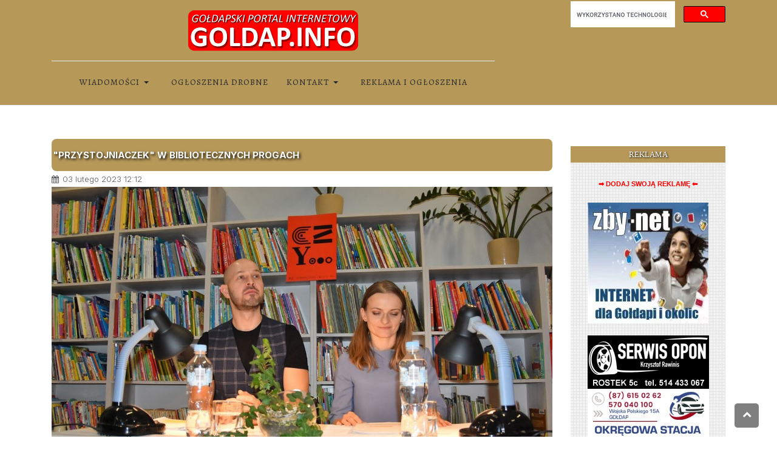

--- FILE ---
content_type: text/html; charset=utf-8
request_url: https://www.goldap.info/goldap/31042-przystojniaczek-w-bibliotecznych-progach
body_size: 27528
content:
<!DOCTYPE html><html xmlns=http://www.w3.org/1999/xhtml class=j6 xml:lang=pl-pl lang=pl-pl dir=ltr><head><meta name=twitter:card content=summary_large_image /><meta name=twitter:description content="Teatr przy stoliku od lat wpisuje się w kalendarz wydarzeń Biblioteki Publicznej w Gołdapi. Tym razem aktorzy z Teatru im. Stefana Jaracza w Olsztynie..."/><meta name=twitter:image content=https://img.goldap.info/202302/03/20230203_przystojniaczek_0a.jpg /><meta name=twitter:title content="&quot;Przystojniaczek&quot; w bibliotecznych progach"/><meta property=fb:app_id content=263612973652143 /><meta property=og:description content="Teatr przy stoliku od lat wpisuje się w kalendarz wydarzeń Biblioteki Publicznej w Gołdapi. Tym razem aktorzy z Teatru im. Stefana Jaracza w Olsztynie..."/><meta property=og:image content=https://img.goldap.info/202302/03/20230203_przystojniaczek_0a.jpg /><meta property=og:image:height content=720 /><meta property=og:image:width content=1280 /><meta property=og:site_name content=GOLDAP.INFO /><meta property=og:title content="&quot;Przystojniaczek&quot; w bibliotecznych progach"/><meta property=og:type content=article /><meta property=og:url content=https%3A%2F%2Fwww.goldap.info%2Fgoldap%2F31042-przystojniaczek-w-bibliotecznych-progach /> <script async src="https://www.googletagmanager.com/gtag/js?id=UA-6417043-2"></script><meta property=fb:page_id content=263612973652143 /><meta property=fb:pages content=173766712662260 /><meta property=fb:admins content=100000448628623 /><meta charset=utf-8><meta name=author content="BP w Gołdapi"><meta name=title content="&quot;Przystojniaczek&quot; w bibliotecznych progach"><meta name=metatitle content="&quot;Przystojniaczek&quot; w bibliotecznych progach"><meta name=twitter:title content="&quot;Przystojniaczek&quot; w bibliotecznych progach"><meta name=twitter:description content="Teatr przy stoliku od lat wpisuje się w kalendarz wydarzeń Biblioteki Publicznej w Gołdapi. Tym razem aktorzy z Teatru im. Stefana Jaracza w Olsztynie..."><meta property=og:title content="&quot;Przystojniaczek&quot; w bibliotecznych progach"><meta property=og:description content="Teatr przy stoliku od lat wpisuje się w kalendarz wydarzeń Biblioteki Publicznej w Gołdapi. Tym razem aktorzy z Teatru im. Stefana Jaracza w Olsztynie..."><meta property=og:url content=https://www.goldap.info/goldap/31042-przystojniaczek-w-bibliotecznych-progach><meta property=og:type content=article><meta name=description content="Teatr przy stoliku od lat wpisuje się w kalendarz wydarzeń Biblioteki Publicznej w Gołdapi. Tym razem aktorzy z Teatru im. Stefana Jaracza w Olsztynie..."><meta name=generator content="Joomla! - Open Source Content Management"><link rel=dns-prefetch href=https://static.joomlart.com><link rel=preconnect href=https://fonts.gstatic.com crossorigin><link rel=preconnect href=https://www.google.com crossorigin><link rel=preconnect href=https://www.googletagmanager.com crossorigin><link rel=preconnect href=https://apis.google.com crossorigin><link rel=preconnect href=https://fonts.gstatic.com><link rel=preconnect href=https://img.goldap.info><link rel=preload href=/images/logo/logogi.png as=image fetchpriority=high><link rel=preload href=/plugins/system/t4/themes/base/vendors/font-awesome5/webfonts/fa-regular-400.woff2 as=font crossorigin><link rel=preload href=/plugins/system/t4/themes/base/vendors/font-awesome5/webfonts/fa-solid-900.woff2 as=font crossorigin><link rel=modulepreload href=/media/system/js/messages.min.js?9a4811 fetchpriority=low><link rel=modulepreload href=/media/vendor/bootstrap/js/dropdown.min.js?5.3.8 fetchpriority=low><link rel=modulepreload href=/media/vendor/bootstrap/js/collapse.min.js?5.3.8 fetchpriority=low><link href="https://fonts.googleapis.com/css?family=Arbutus+Slab&subset=latin,latin-ext&display=swap" media=all rel=preload as=style onload="this.rel='stylesheet'"><link href="https://fonts.googleapis.com/css?family=Courgette&subset=latin,latin-ext&display=swap" media=all rel=preload as=style onload="this.rel='stylesheet'"><link href="https://fonts.googleapis.com/css?family=Rubik&subset=latin,latin-ext&display=swap" media=all rel=preload as=style onload="this.rel='stylesheet'"><link href="https://fonts.googleapis.com/css?family=Yeseva+One&subset=latin,latin-ext&display=swap" media=all rel=preload as=style onload="this.rel='stylesheet'"><link href="https://fonts.googleapis.com/css?family=Glegoo&subset=latin,latin-ext&display=swap" media=all rel=preload as=style onload="this.rel='stylesheet'"><link href="https://fonts.googleapis.com/css?family=Inter%3A300%2C400%2C500%2C600%2C700%2C800%7CAlegreya+SC%3A400%2C700&display=swap" media=all rel=preload as=style onload="this.rel='stylesheet'"><link href=/media/com_jchoptimize/cache/css/77e61d2fcec36540a366f569b75423c1d6ae236f4f938c139a4ee389c98f5f0f.css media=all rel=preload as=style onload="this.rel='stylesheet'"><title>&quot;Przystojniaczek&quot; w bibliotecznych progach</title><link href=https://www.goldap.info/goldap/31042-przystojniaczek-w-bibliotecznych-progach rel=canonical><link href=/images/logo/gi-favicon-16x16.png rel="shortcut icon" type=image/vnd.microsoft.icon> <script type=application/json class="joomla-script-options new">{"joomla.jtext":{"MEDIABOXCK_SHARE":"Share","MEDIABOXCK_EMAIL":"Email","MEDIABOXCK_CLOSE":"=\"Close\"","MEDIABOXCK_NEXT":"Next","MEDIABOXCK_PREV":"Previous","MEDIABOXCK_DOWNLOAD":"Download","MEDIABOXCK_PLAY":"Play","MEDIABOXCK_PAUSE":"Pause","ERROR":"Błąd","MESSAGE":"Wiadomość","NOTICE":"Uwaga","WARNING":"Ostrzeżenie","JCLOSE":"Zamknij","JOK":"OK","JOPEN":"Otwórz"},"system.paths":{"root":"","rootFull":"https:\/\/www.goldap.info\/","base":"","baseFull":"https:\/\/www.goldap.info\/"},"csrf.token":"5b057b79f227ec6e81b963426fe6bc42"}</script> <script src="/media/system/js/messages.min.js?9a4811" type="module"></script> <script src="/media/vendor/bootstrap/js/dropdown.min.js?5.3.8" type="module"></script> <script src="/media/vendor/bootstrap/js/collapse.min.js?5.3.8" type="module"></script> <script type=application/ld+json>{"@context":"https://schema.org","@graph":[{"@type":"Organization","@id":"https://www.goldap.info/#/schema/Organization/base","name":"Gołdapski Portal Internetowy GOLDAP.INFO ","url":"https://www.goldap.info/","logo":{"@type":"ImageObject","@id":"https://www.goldap.info/#/schema/ImageObject/logo","url":"images/logo/logo_goldap_info_1400px.png","contentUrl":"images/logo/logo_goldap_info_1400px.png","width":1400,"height":386},"image":{"@id":"https://www.goldap.info/#/schema/ImageObject/logo"},"sameAs":["https://www.facebook.com/portalgoldapinfo/","https://www.youtube.com/portalgoldapinfo/","https://www.instagram.com/goldap.info/"]},{"@type":"WebSite","@id":"https://www.goldap.info/#/schema/WebSite/base","url":"https://www.goldap.info/","name":"GOLDAP.INFO","publisher":{"@id":"https://www.goldap.info/#/schema/Organization/base"}},{"@type":"WebPage","@id":"https://www.goldap.info/#/schema/WebPage/base","url":"https://www.goldap.info/goldap/31042-przystojniaczek-w-bibliotecznych-progach","name":"\"Przystojniaczek\" w bibliotecznych progach","description":"Teatr przy stoliku od lat wpisuje się w kalendarz wydarzeń Biblioteki Publicznej w Gołdapi. Tym razem aktorzy z Teatru im. Stefana Jaracza w Olsztynie...","isPartOf":{"@id":"https://www.goldap.info/#/schema/WebSite/base"},"about":{"@id":"https://www.goldap.info/#/schema/Organization/base"},"inLanguage":"pl-PL"},{"@type":"Article","@id":"https://www.goldap.info/#/schema/com_content/article/31042","name":"\"Przystojniaczek\" w bibliotecznych progach","headline":"\"Przystojniaczek\" w bibliotecznych progach","inLanguage":"pl-PL","image":"https://img.goldap.info/202302/03/20230203_przystojniaczek_0a.jpg","dateCreated":"2023-02-03T11:12:07+00:00","isPartOf":{"@id":"https://www.goldap.info/#/schema/WebPage/base"}}]}</script><meta name=viewport content="width=device-width, initial-scale=1, maximum-scale=10, user-scalable=yes"/><meta name=HandheldFriendly content=true /><meta name=apple-mobile-web-app-capable content=YES /><link href=https://www.goldap.info/favicongi.ico rel="shortcut icon" type=image/x-icon /><link rel=apple-touch-icon sizes=57x57 href=https://www.goldap.info/ikonki/apple-touch-icon-57x57.png><link rel=apple-touch-icon sizes=60x60 href=https://www.goldap.info/ikonki/apple-touch-icon-60x60.png><link rel=apple-touch-icon sizes=72x72 href=https://www.goldap.info/ikonki/apple-touch-icon-72x72.png><link rel=apple-touch-icon sizes=76x76 href=https://www.goldap.info/ikonki/apple-touch-icon-76x76.png><link rel=apple-touch-icon sizes=114x114 href=https://www.goldap.info/ikonki/apple-touch-icon-114x114.png><link rel=apple-touch-icon sizes=120x120 href=https://www.goldap.info/ikonki/apple-touch-icon-120x120.png><link rel=apple-touch-icon sizes=144x144 href=https://www.goldap.info/ikonki/apple-touch-icon-144x144.png><link rel=apple-touch-icon sizes=152x152 href=https://www.goldap.info/ikonki/apple-touch-icon-152x152.png><link rel=apple-touch-icon sizes=180x180 href=https://www.goldap.info/ikonki/apple-touch-icon-180x180.png><link rel=icon type=image/png href=https://www.goldap.info/ikonki/favicon-32x32.png sizes=32x32><link rel=icon type=image/png href=https://www.goldap.info/ikonki/favicon-194x194.png sizes=194x194><link rel=icon type=image/png href=https://www.goldap.info/ikonki/favicon-96x96.png sizes=96x96><link rel=icon type=image/png href=https://www.goldap.info/ikonki/android-chrome-192x192.png sizes=192x192><link rel=icon type=image/png href=https://www.goldap.info/ikonki/favicon-16x16.png sizes=16x16><link rel=manifest href=https://www.goldap.info/ikonki/manifest.json><link rel=mask-icon href=https://www.goldap.info/ikonki/safari-pinned-tab.svg color=#d55b5b><link rel="shortcut icon" href=https://www.goldap.info/ikonki/favicon.ico><meta name=msapplication-TileColor content=#b91d47><meta name=msapplication-TileImage content=https://www.goldap.info/ikonki/mstile-144x144.png><meta name=msapplication-config content=https://www.goldap.info/ikonki/browserconfig.xml><meta name=facebook-domain-verification content=z45w5xan9tpt1lxfeq70cc8kusw673 /><meta property=fb:pages content=173766712662260 /> <script async src="https://fundingchoicesmessages.google.com/i/pub-4390716559195340?ers=1" nonce=M-KwyvzOHz5pUX2jeuP4DA></script><style class=jchoptimize-critical-css data-id=96abee490fadcd86242acb4f49d18a6a5f9ecc031891078059e0c5c8b1720c1c>.fa,.fas,.far,.fal,.fad,.fab{-moz-osx-font-smoothing:grayscale;-webkit-font-smoothing:antialiased;display:inline-block;font-style:normal;font-variant:normal;text-rendering:auto;line-height:1}.fa,.fas{font-family:'Font Awesome 5 Free';font-weight:900}.fa{display:inline-block;font:normal normal normal 14px/1 FontAwesome;font-size:inherit;text-rendering:auto;-webkit-font-smoothing:antialiased;-moz-osx-font-smoothing:grayscale}.share-container ul{overflow:visible}.socialshare-buttons{box-sizing:border-box;font-size:12px;height:36px;margin:0;padding:0;width:100%}.socialshare-buttons:after,.socialshare-buttons:before{content:" ";display:table}.socialshare-buttons li{box-sizing:border-box;float:left;height:100%;line-height:13px;list-style:none;margin:0;padding:2px}.socialshare-buttons li a,.socialshare-buttons li>span{box-sizing:border-box;border-radius:5px;display:inline-flex;flex-wrap:wrap;gap:5px;-moz-osx-font-smoothing:grayscale;-webkit-font-smoothing:antialiased;font-weight:700;height:100%;padding:7px 12px;position:relative;text-align:center;text-decoration:none;text-transform:uppercase;-webkit-transition:all .5s ease;transition:all .5s ease;width:100%}.socialshare-buttons li a .socialshare-icon{display:flex;align-items:center}.socialshare-buttons li a .socialshare-icon svg{height:18px;width:18px;margin:0}.socialshare-buttons li a .socialshare-icon svg path{fill:#fff}.socialshare-buttons li a .socialshare-text{display:flex;align-items:center;font-size:11px;color:#fff}.share-container{padding:10px 0;display:inline-block}.socialshare-buttons li.socialshare-facebook a{background-color:#0a55b7}.socialshare-buttons li.socialshare-whatsapp a{background-color:#006651}@media (max-width:767px){.sticky-share{position:fixed;bottom:0;left:0;padding-left:10px;right:0;background:#fff;box-shadow:2px 0 5px rgba(57,63,72,.1);z-index:9999}}.jwts_clr{display:block;clear:both;height:0;line-height:0;margin:0;padding:0;border:0}div.jwts_toggleControlContainer a.jwts_toggleControl{font-size:15px;font-weight:400;text-decoration:none;display:block;border-top:1px solid #ccc;border-bottom:1px solid #ccc;background:#fff;padding:4px;margin-top:-1px}div.jwts_content{padding:4px}:root,[data-bs-theme=light]{--t4-blue:#0d6efd;--t4-indigo:#020202;--t4-purple:#6f42c1;--t4-pink:#d63384;--t4-red:#dc3545;--t4-orange:#fd7e14;--t4-yellow:#ffc107;--t4-green:#198754;--t4-teal:#20c997;--t4-cyan:#0dcaf0;--t4-white:#fff;--t4-gray:#6c757d;--t4-gray-dark:#343a40;--t4-gray-100:#f8f9fa;--t4-gray-200:#e9ecef;--t4-gray-300:#dee2e6;--t4-gray-400:#ced4da;--t4-gray-500:#adb5bd;--t4-gray-600:#6c757d;--t4-gray-700:#495057;--t4-gray-800:#343a40;--t4-gray-900:#212529;--t4-primary:#0d6efd;--t4-secondary:#6c757d;--t4-success:#198754;--t4-info:#0dcaf0;--t4-warning:#ffc107;--t4-danger:#dc3545;--t4-light:#f8f9fa;--t4-dark:#212529;--t4-primary-rgb:13,110,253;--t4-secondary-rgb:108,117,125;--t4-success-rgb:25,135,84;--t4-info-rgb:13,202,240;--t4-warning-rgb:255,193,7;--t4-danger-rgb:220,53,69;--t4-light-rgb:248,249,250;--t4-dark-rgb:33,37,41;--t4-primary-text-emphasis:#052c65;--t4-secondary-text-emphasis:#2b2f32;--t4-success-text-emphasis:#0a3622;--t4-info-text-emphasis:#055160;--t4-warning-text-emphasis:#664d03;--t4-danger-text-emphasis:#58151c;--t4-light-text-emphasis:#495057;--t4-dark-text-emphasis:#495057;--t4-primary-bg-subtle:#cfe2ff;--t4-secondary-bg-subtle:#e2e3e5;--t4-success-bg-subtle:#d1e7dd;--t4-info-bg-subtle:#cff4fc;--t4-warning-bg-subtle:#fff3cd;--t4-danger-bg-subtle:#f8d7da;--t4-light-bg-subtle:#fcfcfd;--t4-dark-bg-subtle:#ced4da;--t4-primary-border-subtle:#9ec5fe;--t4-secondary-border-subtle:#c4c8cb;--t4-success-border-subtle:#a3cfbb;--t4-info-border-subtle:#9eeaf9;--t4-warning-border-subtle:#ffe69c;--t4-danger-border-subtle:#f1aeb5;--t4-light-border-subtle:#e9ecef;--t4-dark-border-subtle:#adb5bd;--t4-white-rgb:255,255,255;--t4-black-rgb:0,0,0;--t4-font-sans-serif:system-ui,-apple-system,"Segoe UI",Roboto,"Helvetica Neue",Arial,"Noto Sans","Liberation Sans",sans-serif,"Apple Color Emoji","Segoe UI Emoji","Segoe UI Symbol","Noto Color Emoji";--t4-font-monospace:SFMono-Regular,Menlo,Monaco,Consolas,"Liberation Mono","Courier New",monospace;--t4-gradient:linear-gradient(180deg,rgba(255,255,255,0.15),rgba(255,255,255,0));--t4-body-font-family:var(--t4-font-sans-serif);--t4-body-font-size:1rem;--t4-body-font-weight:400;--t4-body-line-height:1.5;--t4-body-color:#212529;--t4-body-color-rgb:33,37,41;--t4-body-bg:#fff;--t4-body-bg-rgb:255,255,255;--t4-emphasis-color:#000;--t4-emphasis-color-rgb:0,0,0;--t4-secondary-color:rgba(33,37,41,0.75);--t4-secondary-color-rgb:33,37,41;--t4-secondary-bg:#e9ecef;--t4-secondary-bg-rgb:233,236,239;--t4-tertiary-color:rgba(33,37,41,0.5);--t4-tertiary-color-rgb:33,37,41;--t4-tertiary-bg:#f8f9fa;--t4-tertiary-bg-rgb:248,249,250;--t4-heading-color:;--t4-link-color:#0d6efd;--t4-link-color-rgb:13,110,253;--t4-link-decoration:none;--t4-link-hover-color:#0a58ca;--t4-link-hover-color-rgb:10,88,202;--t4-link-hover-decoration:none;--t4-code-color:#d63384;--t4-highlight-color:#212529;--t4-highlight-bg:#fcf8e3;--t4-border-width:1px;--t4-border-style:solid;--t4-border-color:#e9ecef;--t4-border-color-translucent:rgba(0,0,0,0.175);--t4-border-radius:0.25rem;--t4-border-radius-sm:0.2rem;--t4-border-radius-lg:0.3rem;--t4-border-radius-xl:1rem;--t4-border-radius-xxl:2rem;--t4-border-radius-2xl:var(--t4-border-radius-xxl);--t4-border-radius-pill:50rem;--t4-box-shadow:0 0.5rem 1rem rgba(0,0,0,0.15);--t4-box-shadow-sm:0 0.125rem 0.25rem rgba(0,0,0,0.075);--t4-box-shadow-lg:0 1rem 3rem rgba(0,0,0,0.175);--t4-box-shadow-inset:inset 0 1px 2px rgba(0,0,0,0.075);--t4-focus-ring-width:0.25rem;--t4-focus-ring-opacity:0.25;--t4-focus-ring-color:rgba(13,110,253,0.25);--t4-form-valid-color:#198754;--t4-form-valid-border-color:#198754;--t4-form-invalid-color:#dc3545;--t4-form-invalid-border-color:#dc3545}*,*::before,*::after{box-sizing:border-box}@media (prefers-reduced-motion:no-preference){:root{scroll-behavior:smooth}}body{margin:0;font-family:var(--t4-body-font-family);font-size:var(--t4-body-font-size);font-weight:var(--t4-body-font-weight);line-height:var(--t4-body-line-height);color:var(--t4-body-color);text-align:var(--t4-body-text-align);background-color:var(--t4-body-bg);-webkit-text-size-adjust:100%;-webkit-tap-highlight-color:rgba(0,0,0,0)}h6,.h6,h5,.h5,h4,.h4,h3,.h3,h2,.h2,h1,.h1{margin-top:0;margin-bottom:.5rem;font-family:var(--heading-font-family);font-style:var(--heading-font-style);font-weight:var(--heading-font-weight);line-height:var(--heading-line-height);color:var(--t4-heading-color)}h1,.h1{font-size:calc(1.375rem + 1.5vw)}@media (min-width:1200px){h1,.h1{font-size:2.5rem}}p{margin-top:0;margin-bottom:1rem}ol,ul{padding-left:2rem}ol,ul,dl{margin-top:0;margin-bottom:1rem}ol ol,ul ul,ol ul,ul ol{margin-bottom:0}dt{font-weight:700}dd{margin-bottom:.5rem;margin-left:0}b,strong{font-weight:bolder}a{color:rgba(var(--t4-link-color-rgb),var(--t4-link-opacity,1));text-decoration:none}figure{margin:0 0 1rem}img,svg{vertical-align:middle}button{border-radius:0}input,button,select,optgroup,textarea{margin:0;font-family:inherit;font-size:inherit;line-height:inherit}button,select{text-transform:none}[role=button]{cursor:pointer}button,[type=button],[type=reset],[type=submit]{-webkit-appearance:button}button:not(:disabled),[type=button]:not(:disabled),[type=reset]:not(:disabled),[type=submit]:not(:disabled){cursor:pointer}.container,.t4-masthead .t4-masthead-detail,.container-fluid,.container-xxl,.container-xl,.container-lg,.container-md,.container-sm{--t4-gutter-x:2rem;--t4-gutter-y:0;width:100%;padding-right:calc(var(--t4-gutter-x)*.5);padding-left:calc(var(--t4-gutter-x)*.5);margin-right:auto;margin-left:auto}@media (min-width:576px){.container-sm,.container,.t4-masthead .t4-masthead-detail{max-width:540px}}@media (min-width:768px){.container-md,.container-sm,.container,.t4-masthead .t4-masthead-detail{max-width:720px}}@media (min-width:992px){.container-lg,.container-md,.container-sm,.container,.t4-masthead .t4-masthead-detail{max-width:960px}}@media (min-width:1200px){.container-xl,.container-lg,.container-md,.container-sm,.container,.t4-masthead .t4-masthead-detail{max-width:1140px}}@media (min-width:1400px){.container-xxl,.container-xl,.container-lg,.container-md,.container-sm,.container,.t4-masthead .t4-masthead-detail{max-width:1320px}}:root{--t4-breakpoint-xs:0;--t4-breakpoint-sm:576px;--t4-breakpoint-md:768px;--t4-breakpoint-lg:992px;--t4-breakpoint-xl:1200px;--t4-breakpoint-xxl:1400px}.row{--t4-gutter-x:2rem;--t4-gutter-y:0;display:flex;flex-wrap:wrap;margin-top:calc(-1*var(--t4-gutter-y));margin-right:calc(-0.5*var(--t4-gutter-x));margin-left:calc(-0.5*var(--t4-gutter-x))}.row>*{flex-shrink:0;width:100%;max-width:100%;padding-right:calc(var(--t4-gutter-x)*.5);padding-left:calc(var(--t4-gutter-x)*.5);margin-top:var(--t4-gutter-y)}.col-12{flex:0 0 auto;width:100%}@media (min-width:576px){.col-sm{flex:1 0 0%}}@media (min-width:768px){.col-md-3{flex:0 0 auto;width:25%}.col-md-9{flex:0 0 auto;width:75%}}@media (min-width:992px){.col-lg{flex:1 0 0%}.col-lg-8{flex:0 0 auto;width:66.66666667%}.offset-lg-1{margin-left:8.33333333%}}.btn,.blog-list .item-readmore a{--t4-btn-padding-x:.75rem;--t4-btn-padding-y:0.375rem;--t4-btn-font-family:;--t4-btn-font-size:1rem;--t4-btn-font-weight:400;--t4-btn-line-height:1.5;--t4-btn-color:var(--t4-body-color);--t4-btn-bg:transparent;--t4-btn-border-width:1px;--t4-btn-border-color:transparent;--t4-btn-border-radius:0.25rem;--t4-btn-hover-border-color:transparent;--t4-btn-box-shadow:inset 0 1px 0 rgba(255,255,255,0.15),0 1px 1px rgba(0,0,0,0.075);--t4-btn-disabled-opacity:0.65;--t4-btn-focus-box-shadow:0 0 0 0.25rem rgba(var(--t4-btn-focus-shadow-rgb),.5);display:inline-block;padding:var(--t4-btn-padding-y) var(--t4-btn-padding-x);font-family:var(--t4-btn-font-family);font-size:var(--t4-btn-font-size);font-weight:var(--t4-btn-font-weight);line-height:var(--t4-btn-line-height);color:var(--t4-btn-color);text-align:center;vertical-align:middle;cursor:pointer;user-select:none;border:var(--t4-btn-border-width) solid var(--t4-btn-border-color);border-radius:var(--t4-btn-border-radius);background-color:var(--t4-btn-bg);transition:color .15s ease-in-out,background-color .15s ease-in-out,border-color .15s ease-in-out,box-shadow .15s ease-in-out}@media (prefers-reduced-motion:reduce){.btn,.blog-list .item-readmore a{transition:none}}.collapse:not(.show){display:none}.dropup,.dropend,.dropdown,.dropstart,.dropup-center,.dropdown-center{position:relative}.dropdown-toggle{white-space:nowrap}.dropdown-menu{--t4-dropdown-zindex:1000;--t4-dropdown-min-width:15rem;--t4-dropdown-padding-x:0;--t4-dropdown-padding-y:0.5rem;--t4-dropdown-spacer:0.125rem;--t4-dropdown-font-size:1rem;--t4-dropdown-color:#212529;--t4-dropdown-bg:#fff;--t4-dropdown-border-color:rgba(0,0,0,0.15);--t4-dropdown-border-radius:0.25rem;--t4-dropdown-border-width:1px;--t4-dropdown-inner-border-radius:calc(0.25rem - 1px);--t4-dropdown-divider-bg:rgba(0,0,0,0.15);--t4-dropdown-divider-margin-y:0.5rem;--t4-dropdown-box-shadow:0 0.5rem 1rem rgba(0,0,0,0.15);--t4-dropdown-link-color:#212529;--t4-dropdown-link-hover-color:#1e2125;--t4-dropdown-link-hover-bg:#e9ecef;--t4-dropdown-link-active-color:#fff;--t4-dropdown-link-active-bg:#0d6efd;--t4-dropdown-link-disabled-color:#adb5bd;--t4-dropdown-item-padding-x:1rem;--t4-dropdown-item-padding-y:0.25rem;--t4-dropdown-header-color:#6c757d;--t4-dropdown-header-padding-x:1rem;--t4-dropdown-header-padding-y:0.5rem;position:absolute;z-index:var(--t4-dropdown-zindex);display:none;min-width:var(--t4-dropdown-min-width);padding:var(--t4-dropdown-padding-y) var(--t4-dropdown-padding-x);margin:0;font-size:var(--t4-dropdown-font-size);color:var(--t4-dropdown-color);text-align:left;list-style:none;background-color:var(--t4-dropdown-bg);background-clip:padding-box;border:var(--t4-dropdown-border-width) solid var(--t4-dropdown-border-color);border-radius:var(--t4-dropdown-border-radius)}.dropdown-menu[data-bs-popper]{top:100%;left:0;margin-top:var(--t4-dropdown-spacer)}.dropdown-item{display:block;width:100%;padding:var(--t4-dropdown-item-padding-y) var(--t4-dropdown-item-padding-x);clear:both;font-weight:400;color:var(--t4-dropdown-link-color);text-align:inherit;white-space:nowrap;background-color:rgba(0,0,0,0);border:0;border-radius:var(--t4-dropdown-item-border-radius,0)}.nav{--t4-nav-link-padding-x:1rem;--t4-nav-link-padding-y:0.5rem;--t4-nav-link-font-size:0.9375rem;--t4-nav-link-font-weight:500;--t4-nav-link-color:#0d6efd;--t4-nav-link-hover-color:#0a58ca;--t4-nav-link-disabled-color:#6c757d;display:flex;flex-wrap:wrap;padding-left:0;margin-bottom:0;list-style:none}.nav-link{display:block;padding:var(--t4-nav-link-padding-y) var(--t4-nav-link-padding-x);font-size:var(--t4-nav-link-font-size);font-weight:var(--t4-nav-link-font-weight);color:var(--t4-nav-link-color);background:none;border:0;transition:color .15s ease-in-out,background-color .15s ease-in-out,border-color .15s ease-in-out}@media (prefers-reduced-motion:reduce){.nav-link{transition:none}}.navbar{--t4-navbar-padding-x:1rem;--t4-navbar-padding-y:1rem;--t4-navbar-color:rgba(0,0,0,0.55);--t4-navbar-hover-color:rgba(0,0,0,0.7);--t4-navbar-disabled-color:rgba(0,0,0,0.3);--t4-navbar-active-color:rgba(0,0,0,0.9);--t4-navbar-brand-padding-y:0.3125rem;--t4-navbar-brand-margin-end:1rem;--t4-navbar-brand-font-size:1.25rem;--t4-navbar-brand-color:rgba(0,0,0,0.9);--t4-navbar-brand-hover-color:rgba(0,0,0,0.9);--t4-navbar-nav-link-padding-x:0.5rem;--t4-navbar-toggler-padding-y:0.25rem;--t4-navbar-toggler-padding-x:0.75rem;--t4-navbar-toggler-font-size:1.25rem;--t4-navbar-toggler-icon-bg:url("data:image/svg+xml,%3csvg xmlns='http://www.w3.org/2000/svg' viewBox='0 0 30 30'%3e%3cpath stroke='rgba%280, 0, 0, 0.55%29' stroke-linecap='round' stroke-miterlimit='10' stroke-width='2' d='M4 7h22M4 15h22M4 23h22'/%3e%3c/svg%3e");--t4-navbar-toggler-border-color:rgba(0,0,0,0.1);--t4-navbar-toggler-border-radius:0.25rem;--t4-navbar-toggler-focus-width:0.25rem;--t4-navbar-toggler-transition:box-shadow 0.15s ease-in-out;position:relative;display:flex;flex-wrap:wrap;align-items:center;justify-content:space-between;padding:var(--t4-navbar-padding-y) var(--t4-navbar-padding-x)}.navbar-brand{padding-top:var(--t4-navbar-brand-padding-y);padding-bottom:var(--t4-navbar-brand-padding-y);margin-right:var(--t4-navbar-brand-margin-end);font-size:var(--t4-navbar-brand-font-size);color:var(--t4-navbar-brand-color);white-space:nowrap}.navbar-nav{--t4-nav-link-padding-x:0;--t4-nav-link-padding-y:0.5rem;--t4-nav-link-font-size:0.9375rem;--t4-nav-link-font-weight:500;--t4-nav-link-color:var(--t4-navbar-color);--t4-nav-link-hover-color:var(--t4-navbar-hover-color);--t4-nav-link-disabled-color:var(--t4-navbar-disabled-color);display:flex;flex-direction:column;padding-left:0;margin-bottom:0;list-style:none}.navbar-nav .dropdown-menu{position:static}.navbar-collapse{flex-basis:100%;flex-grow:1;align-items:center}@media (min-width:992px){.navbar-expand-lg{flex-wrap:nowrap;justify-content:flex-start}.navbar-expand-lg .navbar-nav{flex-direction:row}.navbar-expand-lg .navbar-nav .dropdown-menu{position:absolute}.navbar-expand-lg .navbar-nav .nav-link{padding-right:var(--t4-navbar-nav-link-padding-x);padding-left:var(--t4-navbar-nav-link-padding-x)}.navbar-expand-lg .navbar-collapse{display:flex!important;flex-basis:auto}}.d-flex,.blog-list .item-meta{display:flex!important}.d-none{display:none!important}.border-bottom{border-bottom:var(--t4-border-width) var(--t4-border-style) var(--t4-border-color)!important}.justify-content-center{justify-content:center!important}.align-items-center{align-items:center!important}.mt-4,p.readmore{margin-top:1.5rem!important}.py-3{padding-top:1rem!important;padding-bottom:1rem!important}.text-muted{--t4-text-opacity:1;color:var(--t4-secondary-color)!important}@media (min-width:576px){.d-sm-none{display:none!important}}@media (min-width:768px){.d-md-none{display:none!important}.mt-md-0{margin-top:0!important}}@media (min-width:992px){.d-lg-block{display:block!important}.d-lg-none{display:none!important}}@media (min-width:1200px){.d-xl-block{display:block!important}.d-xl-none{display:none!important}}body{font-weight:400}a{color:#0d6efd;text-decoration:none}img{max-width:100%;height:auto}.t4-nav-height-sm .t4-megamenu .navbar-nav>li>a,.t4-nav-height-sm .t4-megamenu .navbar-nav>li>.nav-link{height:70px;line-height:30px}.collapse-flex{display:none}@media (max-width:991.98px){.nav-breakpoint-lg .collapse-flex{display:flex}.nav-breakpoint-lg .collapse-space-between{justify-content:space-between!important}.nav-breakpoint-lg .collapse-border-0{border:0!important}}.t4-navbar{position:relative;padding:0}.t4-navbar .navbar{float:left}@media (max-width:767.98px){.t4-navbar .navbar.navbar-expand-lg{float:none;display:block}}.t4-navbar .nav-item{position:relative}.t4-module{padding:0;margin-top:2rem}.t4-module:first-child{margin-top:0}.t4-module .module-inner{padding:0}.module-ct ul:last-child,.module-ct p:last-child,.moduletable ul:last-child,.moduletable p:last-child{margin-bottom:0}.t4-module .nav li,.t4-card .nav li,.moduletable .nav li,.module_menu .nav li{display:block;padding:0;margin:0}.t4-module .nav li a,.t4-card .nav li a,.moduletable .nav li a,.module_menu .nav li a{display:block;padding:.25rem 0;position:relative}.t4-module .nav li ul>li>a,.t4-card .nav li ul>li>a,.moduletable .nav li ul>li>a,.module_menu .nav li ul>li>a{padding-left:1rem}.t4-module .nav li ul>li.active>a,.t4-card .nav li ul>li.active>a,.moduletable .nav li ul>li.active>a,.module_menu .nav li ul>li.active>a{color:#212529;font-weight:700}.page-header h1,.page-header .h1,.categories-list h1,.categories-list .h1{margin-bottom:1rem;text-transform:uppercase}.article-info{display:flex;flex-wrap:wrap;align-items:center;font-size:.875rem;margin-bottom:0}.article-info .article-info-term{display:none}.article-info dd{display:flex;align-items:center;margin:0;white-space:nowrap}.article-info dd .fa{margin-right:6px}.createdby{display:flex;flex-wrap:wrap;align-items:center}.createdby [itemprop=name]{font-weight:700;color:#212529}.createdby span{margin-left:4px}.item-image{margin-bottom:1rem}.item-image img{max-width:100%}figure.pull-none.item-image img{width:100%}.page-header h1,.page-header .h1,.categories-list h1,.categories-list .h1{font-size:1rem;font-weight:700}h1,.h1,h2,.h2,h3,.h3,h4,.h4,h5,.h5,h6,.h6{font-family:var(--heading-font-family);font-weight:var(--heading-font-weight);line-height:var(--heading-line-height)}h1,.h1,h2,.h2,h3,.h3{margin-top:1rem;margin-bottom:.5rem}h1,.h1{font-size:2.5rem}.t4-megamenu .dropdown-toggle .item-caret{display:flex;align-items:center;justify-content:center;height:22px;width:22px}@media (max-width:767.98px){.navbar-expand-lg .t4-megamenu .dropdown-menu{left:0!important;margin-top:0!important;margin-left:0!important;-webkit-transform:none!important;-ms-transform:none!important;opacity:1!important;transform:none!important;width:auto!important}}.t4-megamenu .nav-link{display:flex;justify-content:space-between;align-items:center}@media (min-width:768px){.t4-megamenu .nav-link{display:inline-flex;justify-content:flex-start}}.t4-megamenu.animate .dropdown>.dropdown-menu{backface-visibility:hidden;opacity:0}.t4-megamenu.animate.slide .dropdown>.dropdown-menu{backface-visibility:hidden;margin-top:-30%}.t4-megamenu.animate.slide .dropdown .dropdown-menu{min-width:0;margin-top:-1rem;transition-property:margin-top,opacity;transition-timing-function:ease}.t4-megamenu.animate.slide .dropdown .dropdown-menu>div{min-width:200px;margin-top:0;margin-left:-500px;width:100%}.t4-megamenu .navbar-nav>li>a,.t4-megamenu .navbar-nav>li>.nav-link{color:var(--mainnav-link-color);font-size:.9375rem;padding:20px 1rem;height:80px;line-height:40px;transition:color .15s ease-in-out,background-color .15s ease-in-out,border-color .15s ease-in-out}.t4-megamenu .navbar-nav>li>a .item-caret,.t4-megamenu .navbar-nav>li>.nav-link .item-caret{border-top-color:var(--mainnav-link-color)}.t4-megamenu .navbar-nav>li:last-child>a,.t4-megamenu .navbar-nav>li:last-child>.nav-link{border:0}.t4-megamenu .dropdown-menu{background:#fff;box-shadow:0 0 0 1px rgba(0,0,0,.1);border-radius:0;border:0;color:var(--mainnav-text-color);min-width:15rem;margin-top:0;padding:1rem 2rem}@media (min-width:992px){.t4-megamenu .dropdown-menu{box-shadow:0 2px 2px 0 rgba(0,0,0,.14),0 1px 5px 0 rgba(0,0,0,.12),0 3px 1px -2px rgba(0,0,0,.2)}}.t4-megamenu .dropdown-menu a{color:var(--mainnav-link-color)}.t4-megamenu .dropdown-menu li:last-child{border:0}.t4-megamenu .dropdown-menu li>a,.t4-megamenu .dropdown-menu li>.nav-link,.t4-megamenu .dropdown-menu li .dropdown-item{color:var(--mainnav-link-color);display:flex;justify-content:space-between;padding:.5rem 0;white-space:normal;height:auto;line-height:var(--body-line-height)}.t4-megamenu .dropdown-menu li.active>a{color:var(--mainnav-link-active-color)}.t4-megamenu .dropdown ul{list-style:none;margin:0;padding:0}.t4-offcanvas{background:#fff}.t4-offcanvas .t4-off-canvas-header{background-color:#f8f9fa;display:flex;flex-wrap:nowrap;justify-content:space-between;align-items:center;padding:.75rem 1.5rem}.t4-offcanvas .t4-off-canvas-header a{outline:none}.t4-offcanvas .t4-off-canvas-header a img{max-height:2rem;outline:none}.t4-offcanvas .t4-off-canvas-header .close{background-color:#fff;border:0;border-radius:50%;height:32px;outline:none;margin-left:auto;padding:0;transition:all .2s ease-in-out;text-shadow:none;width:32px}.t4-offcanvas .t4-off-canvas-body{padding:1rem 0}.t4-offcanvas .t4-off-canvas-body .t4-module{margin-bottom:2rem}.t4-offcanvas .t4-off-canvas-body .t4-module .module-inner{padding:0 2rem}.t4-offcanvas .t4-off-canvas-body .navbar{display:block;padding:0}.t4-offcanvas .t4-off-canvas-body .navbar .nav-item{padding:0}.t4-offcanvas .t4-off-canvas-body .navbar .nav-item .dropdown-menu .nav-item{border-bottom:0;padding-right:0}.t4-offcanvas .t4-off-canvas-body .navbar .nav-link,.t4-offcanvas .t4-off-canvas-body .navbar .separator{color:var(--body-text-color);padding:.75rem 0}.t4-offcanvas .t4-off-canvas-body .navbar .dropdown-menu{border-radius:0;border:0;min-width:auto;padding:0 0 0 1rem}.t4-offcanvas .t4-off-canvas-body .navbar .dropdown-menu .dropdown-item,.t4-offcanvas .t4-off-canvas-body .navbar .dropdown-menu .nav-link{color:var(--body-text-color);padding:.75rem 0;width:auto}.t4-offcanvas .navbar-nav,.t4-offcanvas .oc-level-0 .drilldown-effect .navbar-nav{transform:translateX(0);transition:all .35s ease-in-out}.t4-offcanvas-toggle{border:0;color:var(--mainnav-link-color);display:block;line-height:1;padding:0;transition:all .35s ease-in-out}.t4-offcanvas-toggle i{font-size:22px}.t4-offcanvas .t4-off-canvas-body{display:flex;flex-flow:column wrap}.t4-offcanvas .t4-off-canvas-body .navbar .nav-item{border-bottom:1px solid #e9ecef;padding:0 2rem}.t4-offcanvas .t4-off-canvas-body .navbar .dropdown-menu{padding-left:0}.t4-offcanvas .t4-off-canvas-body .navbar .dropdown-menu .nav-item{padding-left:1rem}.t4-header-r>*{margin-left:1rem}.navbar-brand{padding-top:0;padding-bottom:0}.navbar-brand a{color:#212529}.navbar-expand-lg{padding:0}@media (min-width:992px){.navbar-expand-lg{padding:0}}.header-wrap{position:relative}.header-wrap .navbar{padding:0}div.t4-megamenu:not(.show){height:auto}.t4-section-inner.container .header-block,.t4-masthead .t4-section-inner.t4-masthead-detail .header-block{padding:0}@media (max-width:991.98px){.nav-breakpoint-lg nav.navbar{position:static}.nav-breakpoint-lg .collapse-flex{display:flex}.nav-breakpoint-lg .t4-megamenu{background:#fff;border:1px solid #e9ecef;box-shadow:0 12px 10px rgba(0,0,0,.1);position:absolute;top:100%;left:0;max-height:320px;margin-top:-1px;overflow:auto;padding:1rem;width:100%;z-index:3}.nav-breakpoint-lg .t4-megamenu .navbar-nav>li>a,.nav-breakpoint-lg .t4-megamenu .navbar-nav>li>span{height:auto;line-height:inherit;padding:.5rem}.nav-breakpoint-lg .t4-megamenu .navbar-nav>li>a .item-caret,.nav-breakpoint-lg .t4-megamenu .navbar-nav>li>span .item-caret{margin-left:.25rem}.nav-breakpoint-lg .t4-megamenu .dropdown-menu{border:0;box-shadow:none;margin:0!important;padding:0 0 0 1.5rem;width:100%!important}}.t4-header{display:flex;flex-wrap:wrap;align-items:center;min-height:80px}@media (max-width:767.98px){.t4-header{min-height:56px}}.t4-header .header-block{width:100%}@media (min-width:768px){.t4-main-body{padding-top:3rem;padding-bottom:3rem}}.t4-section{position:relative}.t4-section .t4-section-inner{position:relative}:root{--global-spacing:8px;--spacing-xs:calc(var(--global-spacing) / 2);--spacing-sm:var(--global-spacing);--spacing-md:calc(var(--global-spacing) * 1.5);--spacing-lg:calc(var(--global-spacing) * 2);--spacing-xl:calc(var(--global-spacing) * 3);--border-radius-sm:3px;--border-radius-md:5px;--border-radius-lg:7px}html{height:100%}.t4-header{background-color:#f8f9fa;border-bottom:1px solid #e9ecef}.collapse:not(.show){height:0;overflow:hidden}.t4-megamenu.collapse:not(.show){overflow:visible}:root{--color-primary:#b69859;--color-secondary:#6c757d;--color-success:#198754;--color-info:#0dcaf0;--color-warning:#fd7e14;--color-danger:#dc3545;--color-light:#f8f9fa;--color-dark:#212529;--color-white:#fff;--color-black:#000;--body-bg-color:#fff;--body-text-color:#212529;--body-link-color:#b69859;--body-link-hover-color:#ffde39;--mainnav-text-color:#495057;--mainnav-link-color:#495057;--mainnav-link-hover-color:#b69859;--mainnav-link-active-color:#ca0a0a;--footer-bg-color:#212529;--footer-text-color:#6c757d;--footer-link-color:#6c757d;--footer-link-hover-color:#fff}.t4-palette-blue{background-color:#b69859;color:#f8f9fa}.t4-palette-blue a{color:#2c2c2c}.t4-palette-blue .t4-megamenu .nav>li a .item-caret,.t4-palette-blue .t4-megamenu .nav>li .nav-link .item-caret{border-top-color:#2c2c2c}.t4-palette-blue .nav>li a,.t4-palette-blue .nav>li .nav-link{color:#2c2c2c}@media only screen and (min-width:768px){#t4-header{padding:4px 4px 4px 4px}}@media only screen and (min-width:992px){#t4-header{padding:4px 4px 4px 4px}}@media only screen and (min-width:1200px){#t4-header{padding:2px 2px 2px 2px}}#t4-main-body{margin:10px 0 10px 0}@media only screen and (min-width:576px){#t4-main-body{margin:10px 0 10px 0}}@media only screen and (min-width:768px){#t4-main-body{margin:10px 0 10px 0}}@media only screen and (min-width:992px){#t4-main-body{margin:10px 0 10px 0}}@media only screen and (min-width:1200px){#t4-main-body{margin:10px 0 10px 0}}:root{--body-font-family:Inter;--body-font-size:15px;--body-font-weight:300;--body-font-style:normal;--body-line-height:2;--body-letter-spacing:0;--t4-font-family:Inter;--t4-font-size:15px;--t4-font-weight:300;--t4-font-style:normal;--t4-line-height:2;--t4-letter-spacing:0;--megamenu-font-family:Alegreya SC;--megamenu-font-size:14px;--megamenu-font-weight:400;--megamenu-font-style:normal;--megamenu-line-height:1;--megamenu-letter-spacing:1px;--heading-font-family:Inter;--heading-font-weight:500;--heading-font-style:normal;--heading-line-height:1.3;--h1-font-size:35px;--h2-font-size:24px;--h3-font-size:21px;--h4-font-size:18px;--h5-font-size:15px;--h6-font-size:12px}html{font-size:var(--body-font-size)}body{background-color:var(--body-bg-color);color:var(--body-text-color);font-family:var(--body-font-family);font-size:var(--body-font-size);font-weight:var(--body-font-weight);font-style:var(--body-font-style);line-height:var(--body-line-height);letter-spacing:var(--body-letter-spacing)}.t4-content{background-color:var(--body-bg-color);background-repeat:repeat;background-position:left top;background-attachment:scroll}a{color:var(--body-link-color)}h1,h2,h3,h4,h5,h6{font-family:var(--heading-font-family);font-weight:var(--heading-font-weight);font-style:var(--heading-font-style);line-height:var(--heading-line-height);letter-spacing:var(--heading-letter-spacing)}h1,.h1{font-size:var(--h1-font-size)}.t4-megamenu{font-family:var(--megamenu-font-family);font-size:var(--megamenu-font-size);font-weight:var(--megamenu-font-weight);line-height:var(--megamenu-line-height);letter-spacing:var(--megamenu-letter-spacing)}.odstep12{margin-top:12px;margin-bottom:12px}.page-header{text-decoration:none;color:#FFF;padding:2px;font-family:'Glegoo',sans-serif;text-shadow:2px 2px 4px #000;font-size:16px;line-height:1.25;background-color:#B69859;border:0;border-radius:8px}img{max-width:100%;height:auto}</style> </head><body class="site-default navigation-default theme-default layout-stronagipodstawowa nav-breakpoint-lg navigation-hide com_content view-article item-75 loaded-bs5" data-jver=6><div class=t4-offcanvas data-offcanvas-options='{"modifiers":"left,push"}' id=off-canvas-left-push role=complementary style=display:none;><div class=t4-off-canvas-header> <a href=https://www.goldap.info/ title=GOLDAP.INFO> <img class=logo-img src=/images/logo/logogi.png alt=GOLDAP.INFO width=280 height=68> </a> <button type=button class="close js-offcanvas-close" data-bs-dismiss=modal aria-hidden=true>×</button> </div><div class="t4-off-canvas-body menu-item-drill" data-effect=drill><div class="t4-module module " id=Mod446><div class=module-inner><div class=module-ct><nav class=navbar><ul class="nav navbar-nav "> <li class="nav-item item-913 deeper dropdown parent" data-level=1><a itemprop=url href=javascript:; class="nav-header  nav-link dropdown-toggle" role = "button" aria-haspopup = "true" aria-expanded = "false" data-bs-toggle = "dropdown"> <span itemprop=name><span class=menu-item-title>WIADOMOŚCI</span></span> </a> <ul class=dropdown-menu data-bs-popper=static><li class="nav-item item-914 current active"><a href=/goldap itemprop=url class=" dropdown-item"><span itemprop=name><span class=menu-item-title>z życia Gołdapi</span></span></a></li><li class="nav-item item-915"><a href=/banie-mazurskie itemprop=url class=" dropdown-item"><span itemprop=name><span class=menu-item-title>z życia gminy Banie Maz.</span></span></a></li><li class="nav-item item-1620"><a href=/urzad-gminy-banie-mazurskie itemprop=url class=" dropdown-item"><span itemprop=name><span class=menu-item-title>UG w Baniach Maz. informuje</span></span></a></li><li class="nav-item item-916"><a href=/dubeninki itemprop=url class=" dropdown-item"><span itemprop=name><span class=menu-item-title>z życia gminy Dubeninki</span></span></a></li><li class="nav-item item-917"><a href=/na-sygnale itemprop=url class=" dropdown-item"><span itemprop=name><span class=menu-item-title>na sygnale</span></span></a></li><li class="nav-item item-918"><a href=/sport itemprop=url class=" dropdown-item"><span itemprop=name><span class=menu-item-title>sport</span></span></a></li><li class="nav-item item-919"><a href=/oswiata itemprop=url class=" dropdown-item"><span itemprop=name><span class=menu-item-title>z życia szkół</span></span></a></li><li class="nav-item item-920"><a href=/mks-rominta-gołdap itemprop=url class=" dropdown-item"><span itemprop=name><span class=menu-item-title>MKS Rominta Gołdap</span></span></a></li><li class="nav-item item-921"><a href=/z-regionu-kraju-i-swiata itemprop=url class=" dropdown-item"><span itemprop=name><span class=menu-item-title>z regionu, kraju i świata</span></span></a></li><li class="nav-item item-922"><a href=/listy-czytelnikow itemprop=url class=" dropdown-item"><span itemprop=name><span class=menu-item-title>listy czytelników</span></span></a></li><li class="nav-item item-923"><a href=http://www.archiwum2009.goldap.info/ itemprop=url class=" dropdown-item"><span itemprop=name><span class=menu-item-title>GOLDAP.INFO do 30/09/2009</span></span></a></li><li class="nav-item item-937"><a href=/goldap-przed-laty itemprop=url class=" dropdown-item"><span itemprop=name><span class=menu-item-title>Gołdap przed laty</span></span></a></li><li class="nav-item item-1633"><a href=/potrzebuje-pomocy itemprop=url class=" dropdown-item"><span itemprop=name><span class=menu-item-title>Potrzebuję pomocy</span></span></a></li><li class="nav-item item-1791"><a href=/w-obiektywie itemprop=url class=" dropdown-item"><span itemprop=name><span class=menu-item-title>W obiektywie</span></span></a></li></ul></li><li class="nav-item item-930"><a href=/ogloszenia-drobne itemprop=url class=nav-link><span itemprop=name><span class=menu-item-title>OGŁOSZENIA DROBNE</span></span></a></li><li class="nav-item item-933 deeper dropdown parent" data-level=1><a itemprop=url href=javascript:; class="nav-header  nav-link dropdown-toggle" role = "button" aria-haspopup = "true" aria-expanded = "false" data-bs-toggle = "dropdown"> <span itemprop=name><span class=menu-item-title>KONTAKT</span></span> </a> <ul class=dropdown-menu data-bs-popper=static><li class="nav-item item-934"><a href=/adresowka itemprop=url class=" dropdown-item"><span itemprop=name><span class=menu-item-title>dane kontaktowe</span></span></a></li><li class="nav-item item-938"><a href=https://www.goldap.info/redakcyjne/23319-automatyczna-sekretarka-goldap-info itemprop=url class=" dropdown-item"><span itemprop=name><span class=menu-item-title>automatyczna sekretarka</span></span></a></li></ul></li><li class="nav-item item-1789"><a href=/reklama-i-ogloszenia-na-goldap-info itemprop=url class=nav-link><span itemprop=name><span class=menu-item-title>REKLAMA I OGŁOSZENIA</span></span></a></li></ul></nav></div></div></div></div></div><div class=t4-wrapper><div class=t4-content><div class=t4-content-inner><div id=t4-header class="t4-section  t4-header  t4-palette-blue"><div class="t4-section-inner container"><div class="t4-row row"><div class="t4-col header-3 col-12 col-lg-8"> <header class="header-block header-block-3"><div class=header-wrap><div class="container-fluid d-flex align-items-center justify-content-center py-3 border-bottom collapse-space-between collapse-border-0"><div class="navbar-brand logo-image"> <a href=https://www.goldap.info/ title=GOLDAP.INFO> <img class=logo-img width=280 height=68 src=/images/logo/logogi.png alt=GOLDAP.INFO> </a> </div><div class="t4-nav-toggle t4-header-r d-flex align-items-center"> <span id=triggerButton class="btn js-offcanvas-trigger t4-offcanvas-toggle d-lg-none" data-offcanvas-trigger=off-canvas-left-push><i class="fa fa-bars toggle-bars"></i></span> <div class=collapse-flex> </div> </div> </div><div class="t4-navbar t4-nav-height-sm d-flex justify-content-center"> <nav class="navbar navbar-expand-lg"><div id=t4-megamenu-menu-seo class="t4-megamenu collapse navbar-collapse slide animate" data-duration=400><ul class="nav navbar-nav level0" itemscope=itemscope itemtype=http://www.schema.org/SiteNavigationElement> <li class="nav-item dropdown parent" data-id=913 data-level=1><a itemprop=url href=javascript:; class="nav-header  nav-link dropdown-toggle" role = "button" aria-haspopup = "true" aria-expanded = "false"> <span itemprop=name><span class=menu-item-title>WIADOMOŚCI</span></span> <i class=item-caret></i></a> <div class="dropdown-menu level1" data-bs-popper=static><div class=dropdown-menu-inner><ul><li class="nav-item current active" data-id=914 data-level=2><a href=/goldap itemprop=url class=" dropdown-item"><span itemprop=name><span class=menu-item-title>z życia Gołdapi</span></span></a></li><li class=nav-item data-id=915 data-level=2><a href=/banie-mazurskie itemprop=url class=" dropdown-item"><span itemprop=name><span class=menu-item-title>z życia gminy Banie Maz.</span></span></a></li><li class=nav-item data-id=1620 data-level=2><a href=/urzad-gminy-banie-mazurskie itemprop=url class=" dropdown-item"><span itemprop=name><span class=menu-item-title>UG w Baniach Maz. informuje</span></span></a></li><li class=nav-item data-id=916 data-level=2><a href=/dubeninki itemprop=url class=" dropdown-item"><span itemprop=name><span class=menu-item-title>z życia gminy Dubeninki</span></span></a></li><li class=nav-item data-id=917 data-level=2><a href=/na-sygnale itemprop=url class=" dropdown-item"><span itemprop=name><span class=menu-item-title>na sygnale</span></span></a></li><li class=nav-item data-id=918 data-level=2><a href=/sport itemprop=url class=" dropdown-item"><span itemprop=name><span class=menu-item-title>sport</span></span></a></li><li class=nav-item data-id=919 data-level=2><a href=/oswiata itemprop=url class=" dropdown-item"><span itemprop=name><span class=menu-item-title>z życia szkół</span></span></a></li><li class=nav-item data-id=920 data-level=2><a href=/mks-rominta-gołdap itemprop=url class=" dropdown-item"><span itemprop=name><span class=menu-item-title>MKS Rominta Gołdap</span></span></a></li><li class=nav-item data-id=921 data-level=2><a href=/z-regionu-kraju-i-swiata itemprop=url class=" dropdown-item"><span itemprop=name><span class=menu-item-title>z regionu, kraju i świata</span></span></a></li><li class=nav-item data-id=922 data-level=2><a href=/listy-czytelnikow itemprop=url class=" dropdown-item"><span itemprop=name><span class=menu-item-title>listy czytelników</span></span></a></li><li class=nav-item data-id=923 data-level=2><a href=http://www.archiwum2009.goldap.info/ itemprop=url class=" dropdown-item"><span itemprop=name><span class=menu-item-title>GOLDAP.INFO do 30/09/2009</span></span></a></li><li class=nav-item data-id=937 data-level=2><a href=/goldap-przed-laty itemprop=url class=" dropdown-item"><span itemprop=name><span class=menu-item-title>Gołdap przed laty</span></span></a></li><li class=nav-item data-id=1633 data-level=2><a href=/potrzebuje-pomocy itemprop=url class=" dropdown-item"><span itemprop=name><span class=menu-item-title>Potrzebuję pomocy</span></span></a></li><li class=nav-item data-id=1791 data-level=2><a href=/w-obiektywie itemprop=url class=" dropdown-item"><span itemprop=name><span class=menu-item-title>W obiektywie</span></span></a></li></ul></div></div></li><li class=nav-item data-id=930 data-level=1><a href=/ogloszenia-drobne itemprop=url class=nav-link><span itemprop=name><span class=menu-item-title>OGŁOSZENIA DROBNE</span></span></a></li><li class="nav-item dropdown parent" data-id=933 data-level=1><a itemprop=url href=javascript:; class="nav-header  nav-link dropdown-toggle" role = "button" aria-haspopup = "true" aria-expanded = "false"> <span itemprop=name><span class=menu-item-title>KONTAKT</span></span> <i class=item-caret></i></a> <div class="dropdown-menu level1" data-bs-popper=static><div class=dropdown-menu-inner><ul><li class=nav-item data-id=934 data-level=2><a href=/adresowka itemprop=url class=" dropdown-item"><span itemprop=name><span class=menu-item-title>dane kontaktowe</span></span></a></li><li class=nav-item data-id=938 data-level=2><a href=https://www.goldap.info/redakcyjne/23319-automatyczna-sekretarka-goldap-info itemprop=url class=" dropdown-item"><span itemprop=name><span class=menu-item-title>automatyczna sekretarka</span></span></a></li></ul></div></div></li><li class=nav-item data-id=1789 data-level=1><a href=/reklama-i-ogloszenia-na-goldap-info itemprop=url class=nav-link><span itemprop=name><span class=menu-item-title>REKLAMA I OGŁOSZENIA</span></span></a></li></ul></div></nav> </div> </div> </header> </div><div class="t4-col wyszukiwarka-(destop) col-sm col-md-3 d-none d-sm-none d-md-none d-lg-block d-xl-block mt-4 mt-md-0 offset-lg-1"><div class=custom><div style="text-align: center;"> <script src="https://cse.google.com/cse.js?cx=003380054309065917579:7ip4cyy4abs" async></script><div class=gcse-searchbox-only>&nbsp;</div></div></div></div></div></div></div><div id=t4-section-1 class="t4-section  d-lg-none d-xl-none"><div class="t4-section-inner container"><div class="t4-module module " id=Mod323><div class=module-inner><div class=module-ct><div class=custom><div style="text-align: center; margin-top: 10px;"><a href=https://www.facebook.com/portalgoldapinfo><img src=/images/grafika_szablonu/05/facebook.png alt="" width=30 height=30 border=0></a> &nbsp;&nbsp; <a href=https://www.youtube.com/portalgoldapinfo><img src=/images/grafika_szablonu/05/youtube.png alt="" width=30 height=30 border=0></a> &nbsp;&nbsp;&nbsp;&nbsp;&nbsp;&nbsp;&nbsp; <a href=https://wa.me/+48504475522><img src=/images/grafika_szablonu/05/wa.png alt="" width=30 height=30 border=0></a> &nbsp;&nbsp;&nbsp; <a href=https://t.me/goldapinfo><img src=/images/grafika_szablonu/05/telegram.png alt="" width=30 height=30 border=0></a> &nbsp;&nbsp; <a href=https://m.me/portalgoldapinfo><img src=/images/grafika_szablonu/05/ms.png alt="" width=30 height=30 border=0></a></div><div style="text-align: center; margin-top: 14px;"><a href=/ogloszenia-drobne><span style="font-family: verdana, geneva; color: #808080;"><strong><span style="font-size: 14pt;">➡ OGŁOSZENIA DROBNE</span></strong></span></a></div><div style="text-align: center; margin-top: 8px; margin-bottom: 10px;"><a href=/redakcyjne/10614><span style="font-family: verdana, geneva; color: #808080;"><strong><span style="font-size: 11pt;">➡ ZAREKLAMUJ SIĘ NA GOLDAP.INFO</span></strong></span></a></div><div style="text-align: center; margin-top: 8px; margin-bottom: 10px;"><a href=https://www.messenger.com/channel/portalgoldapinfo rel=nofollow><span style="font-family: verdana, geneva; color: #808080;"><strong><span style="font-size: 11pt;">➡ </span></strong><span style="font-size: 11pt;">zapowiedzi wydarzeń</span></span></a></div></div></div></div></div></div></div><div id=t4-main-body class="t4-section  t4-main-body  odstep12"><div class="t4-section-inner container"><div class="t4-row row"><div class="t4-col col-12 col-md-9 col-lg"><div id=system-message-container aria-live=polite></div><div class="com-content-article item-page"><meta itemprop=inLanguage content=pl-PL><div class=page-header><h1> &quot;Przystojniaczek&quot; w bibliotecznych progach </h1></div><dl class="article-info text-muted"> <dt class=article-info-term> Szczegóły </dt><dd class=published> <span class="fa fa-calendar" aria-hidden=true></span> <time datetime=2023-02-03T12:12:07+01:00 itemprop=datePublished> 03 lutego 2023 12:12	</time> </dd> </dl><figure class="pull-none item-image"> <img src=https://img.goldap.info/202302/03/20230203_przystojniaczek_0a.jpg itemprop=image> </figure><div class=com-content-article__body><div class="share-container sticky-share"><ul class="socialshare-buttons clearfix"> <li class=socialshare-facebook> <a href="https://www.facebook.com/sharer/sharer.php?u=https%3A%2F%2Fwww.goldap.info%2Fgoldap%2F31042-przystojniaczek-w-bibliotecznych-progach" target=_self rel="referrer noopener" aria-label=" Facebook "> <span class="socialshare-icon d-flex uk-visible"> <svg xmlns=http://www.w3.org/2000/svg height=1em viewBox="0 0 320 512"> <path d="M279.14 288l14.22-92.66h-88.91v-60.13c0-25.35 12.42-50.06 52.24-50.06h40.42V6.26S260.43 0 225.36 0c-73.22 0-121.08 44.38-121.08 124.72v70.62H22.89V288h81.39v224h100.17V288z"/> </svg> </span> <span class="socialshare-text d-flex uk-visible">Facebook</span> </a> </li> <li class=socialshare-whatsapp> <a href="https://web.whatsapp.com/send?text=%22Przystojniaczek%22+w+bibliotecznych+progach+https%3A%2F%2Fwww.goldap.info%2Fgoldap%2F31042-przystojniaczek-w-bibliotecznych-progach" target=_self rel="referrer noopener" aria-label=" WhatsApp "> <span class="socialshare-icon d-flex uk-visible"> <svg xmlns=http://www.w3.org/2000/svg height=1em viewBox="0 0 448 512"> <path d="M380.9 97.1C339 55.1 283.2 32 223.9 32c-122.4 0-222 99.6-222 222 0 39.1 10.2 77.3 29.6 111L0 480l117.7-30.9c32.4 17.7 68.9 27 106.1 27h.1c122.3 0 224.1-99.6 224.1-222 0-59.3-25.2-115-67.1-157zm-157 341.6c-33.2 0-65.7-8.9-94-25.7l-6.7-4-69.8 18.3L72 359.2l-4.4-7c-18.5-29.4-28.2-63.3-28.2-98.2 0-101.7 82.8-184.5 184.6-184.5 49.3 0 95.6 19.2 130.4 54.1 34.8 34.9 56.2 81.2 56.1 130.5 0 101.8-84.9 184.6-186.6 184.6zm101.2-138.2c-5.5-2.8-32.8-16.2-37.9-18-5.1-1.9-8.8-2.8-12.5 2.8-3.7 5.6-14.3 18-17.6 21.8-3.2 3.7-6.5 4.2-12 1.4-32.6-16.3-54-29.1-75.5-66-5.7-9.8 5.7-9.1 16.3-30.3 1.8-3.7.9-6.9-.5-9.7-1.4-2.8-12.5-30.1-17.1-41.2-4.5-10.8-9.1-9.3-12.5-9.5-3.2-.2-6.9-.2-10.6-.2-3.7 0-9.7 1.4-14.8 6.9-5.1 5.6-19.4 19-19.4 46.3 0 27.3 19.9 53.7 22.6 57.4 2.8 3.7 39.1 59.7 94.8 83.8 35.2 15.2 49 16.5 66.6 13.9 10.7-1.6 32.8-13.4 37.4-26.4 4.6-13 4.6-24.1 3.2-26.4-1.3-2.5-5-3.9-10.5-6.6z"/> </svg> </span> <span class="socialshare-text d-flex uk-visible">WhatsApp</span> </a> </li> </ul> </div><p>&nbsp;</p><p><em>On i ona spotykają się po latach, by w ciągu jednej nocy przywołać wspomnienia, może odbudować dawną bliskość, może rozliczyć przeszłość, a może zbudować wspólną przyszłość? Oboje jednak mają już za sobą sporo doświadczeń z dorosłego życia. Czy uda im się podążyć za marzeniami z młodości? Maria i Diego stają przed poważnym wyzwaniem.</em> Jest to krótki opis sztuki teatralnej, którą w czwartek, w ramach tegorocznego „Kierunku Gołdap” miała okazję wysłuchać bardzo licznie zgromadzona publiczność w Bibliotece Publicznej w Gołdapi.</p><p>Teatr przy stoliku od lat wpisuje się w kalendarz wydarzeń biblioteki. Tym razem gościliśmy aktorów Teatru im. Stefana Jaracza w Olsztynie ze sztuką Carlesa Alberoli pt. „Przystojniaczek”. Czytający: Agnieszka Giza- Gradowska i Paweł Parczewski, doskonale wcielili się w swoje role, oddając klimat i atmosferę prezentowanej sztuki. Aktora, poza sceną teatru możemy zobaczyć w telewizji w serialu „Policjantki i policjanci”.</p><p style="text-align: right;"><span style="font-size: 10pt; font-family: courier new, courier;">Biblioteka Publiczna w Gołdapi</span></p><div class=jwts_toggleControlContainer> <a href=# class=jwts_toggleControl title="Click to open!"> <span class=jwts_togglePlus>+</span> <span class=jwts_toggleMinus>-</span> <span class=jwts_toggleControlTitle>zdjęcia</span> <span class=jwts_toggleControlNotice>Click to collapse</span> <span class=jwts_clr></span> </a> </div><div class=jwts_toggleContent><div class=jwts_content><div style="text-align: center;"><a href=https://img.goldap.info/202302/03/20230203_przystojniaczek_1.jpg rel=lightbox[goldapinfo] title=""><img src=https://img.goldap.info/202302/03/20230203_przystojniaczek_1_mini.jpg alt="" style="margin-bottom: 3px;" border=0> </a> <a href=https://img.goldap.info/202302/03/20230203_przystojniaczek_2.jpg rel=lightbox[goldapinfo] title=""><img src=https://img.goldap.info/202302/03/20230203_przystojniaczek_2_mini.jpg alt="" style="margin-bottom: 3px;" border=0> </a> <a href=https://img.goldap.info/202302/03/20230203_przystojniaczek_3.jpg rel=lightbox[goldapinfo] title=""><img src=https://img.goldap.info/202302/03/20230203_przystojniaczek_3_mini.jpg alt="" style="margin-bottom: 3px;" border=0></a> <a href=https://img.goldap.info/202302/03/20230203_przystojniaczek_4.jpg rel=lightbox[goldapinfo] title=""><img src=https://img.goldap.info/202302/03/20230203_przystojniaczek_4_mini.jpg alt="" style="margin-bottom: 3px;" border=0></a></div></div></div><div class=custom><p>&nbsp;</p><p style="text-align: center;"><span style="font-family: verdana, geneva;">Jesteśmy na Google News - <span style="background-color: #ff0000; color: #ffffff;"><strong><a href=https://news.google.com/publications/CAAiENE5I4-VuHtUs7VyErh0P_oqFAgKIhDROSOPlbh7VLO1chK4dD_6 style="background-color: #ff0000; color: #ffffff;">obserwuj nas</a></strong></span>!</span></p><p>&nbsp;</p><div style="text-align: center; margin: 10px; border-top-left-radius: 6px; border-top-right-radius: 6px; border-bottom-right-radius: 6px; border-bottom-left-radius: 6px; border: 2px #B69859 solid; background-color: #efefef; padding: 10px;"><span style="font-size: 8pt; font-family: verdana, geneva;">Podobał Ci się artykuł? Doceniasz działalność goldap.info?&nbsp;Jeśli uważasz, że to co robimy jest wartościowe, postaw nam wirtualną kawę.</span><br /><a href=https://buycoffee.to/goldap.info><img src=https://img.goldap.info/202402/12/20240212_kawa_1.svg alt="" width=160px height=45 border=0 loading=lazy></a></div></div></p></div><nav class=pagenavigation aria-label="Nawigacja strony"> <span class="pagination ms-0"> <a class="btn btn-sm btn-secondary previous" href=/goldap/31043-rekolekcje-ewangelizacyjne-2 rel=prev> <span class=visually-hidden> Poprzednia strona: Rekolekcje ewangelizacyjne </span> <span class=icon-chevron-left aria-hidden=true></span> <span aria-hidden=true>Rekolekcje ewangelizacyjne</span> </a> <a class="btn btn-sm btn-secondary next" href=/goldap/31038-spektakl-inspirowany-prawdziwym-życiem rel=next> <span class=visually-hidden> Następna strona: Spektakl inspirowany prawdziwym życiem </span> <span aria-hidden=true>Spektakl inspirowany prawdziwym życiem </span> <span class=icon-chevron-right aria-hidden=true></span> </a> </span> </nav> </div> </div><div class="t4-col sidebar-2 col-12 col-md-3 odstep12"><div class="t4-module modulereklamar1 " id=Mod17><div class=module-inner><h5 class="module-title reklamar1"><span>REKLAMA</span></h5><div class=module-ct><div class="mod-banners bannergroup"><div class="mod-banners__item banneritem"><div style="text-align: center;"><a href=/redakcyjne/10614><div style="font-family: 'Open Sans', sans-serif; color: red; font-size: 8pt; text-align: center;">➡ DODAJ SWOJĄ REKLAMĘ ⬅</div></a></div></div><div class="mod-banners__item banneritem"> <a href=/component/banners/click/287 title="R1 zby-net"> <img src=https://www.goldap.info/images/banners/200x200_zbynet_01.webp alt="R1 zby-net" width=199 height=199 loading=lazy> </a> </div><div class="mod-banners__item banneritem"> <a href=/component/banners/click/364 title="R1 Krzysztof Rawinis Stacja Kontroli Pojazdów"> <img src=https://www.goldap.info/images/banners/200x200_rawinis_03.jpg alt="R1 Krzysztof Rawinis Stacja Kontroli Pojazdów" width=200 height=200 loading=lazy> </a> </div><div class="mod-banners__item banneritem"> <img src=https://www.goldap.info/images/banners/200x200_marbud_01.webp alt="R1 marbud" width=200 height=200 loading=lazy> </div><div class="mod-banners__item banneritem"> <a href=/component/banners/click/363 title="R1 sklep dukat"> <img src=https://www.goldap.info/images/banners/200x200_sklepdukat_04.png alt="R1 sklep dukat" width=200 height=200 loading=lazy> </a> </div><div class="mod-banners__item banneritem"> <a href=/component/banners/click/124 title="R1 paznokcieewy"> <img src=https://www.goldap.info/images/banners/200x200_paznokcieewy_01.webp alt="R1 paznokcieewy" width=200 height=200 loading=lazy> </a> </div><div class="mod-banners__item banneritem"> <a href=/component/banners/click/409 title="R1 darkpon 2025 - 2"> <img src=https://www.goldap.info/images/banners/200x200_darkpon_03.webp alt="R1 darkpon 2025 - 2" width=200 height=200 loading=lazy> </a> </div></div></div></div></div></div></div></div></div><div id=t4-section-3 class="t4-section  odstep12"><div class="t4-section-inner container"><div class="t4-module module " id=Mod376><div class=module-inner><h3 class="module-title module-title-1"><span>Czytaj również inne wiadomości z kategorii "Z życia Gołdapi "</span></h3><div class=module-ct><ul class="mod-articlesnews-horizontal newsflash-horiz mod-list"> <li itemscope itemtype=https://schema.org/Article><h3 class=newsflash-title> <a href=/goldap/35882-4-lutego-ścieżki-życia-w-mkf> 4 lutego "Ścieżki życia" w MKF </a> </h3><p><img src=https://img.goldap.info/202601/27/20260127_mkf_0.webp alt="miniatura do wstępu artykułu" style="margin-left: 4px; margin-bottom: 4px; margin-right: 4px; float: right; width: 80px; height: 80px;" loading=lazy> Dom Kultury w Gołdapi zaprasza 4 lutego na spotkanie małomiasteczkowego klubu filmowego. Tym razem na ekranie kina "Kultura" pojawi się film pt. "Ścieżki życia".</p></li> <li itemscope itemtype=https://schema.org/Article><h3 class=newsflash-title> <a href=/goldap/35880-kwalifikacja-wojskowa-w-gołdapi-w-pierwszej-połowie-marca> Kwalifikacja wojskowa w Gołdapi w pierwszej połowie marca </a> </h3><p><img src=https://img.goldap.info/202601/26/20260126_kwalifikacjawojskowa_0.webp alt="miniatura do wstępu artykułu" style="margin-left: 4px; margin-bottom: 4px; margin-right: 4px; float: right; width: 80px; height: 80px;" loading=lazy> Od 2 lutego do 30 kwietnia na terenie całej Polski odbywać się będzie kwalifikacja wojskowa. W powiecie gołdapskim będzie prowadzona w dniach od 2 do 11 marca.</p></li> <li itemscope itemtype=https://schema.org/Article><h3 class=newsflash-title> <a href=/goldap/35876-34-finał-wośp-gołdapscy-wolontariusze-zebrali-prawie-76-tysięcy-złotych> 34 finał WOŚP - gołdapscy wolontariusze zebrali prawie 76 tysięcy złotych </a> </h3><p><img src=https://img.goldap.info/202601/26/20260126_wosp_0.webp alt="miniatura do wstępu artykułu" style="margin-left: 4px; margin-bottom: 4px; margin-right: 4px; float: right; width: 80px; height: 80px;" loading=lazy> 34 finał Wielkiej Orkiestry Świątecznej Pomocy przeszedł do historii. Celem tegorocznego było zebranie środków na diagnostykę i leczenie chorób przewodu pokarmowego u najmłodszych pacjentów.</p></li> <li itemscope itemtype=https://schema.org/Article><h3 class=newsflash-title> <a href=/goldap/35875-jutro-34-finał-wośp> Jutro finał WOŚP </a> </h3><p><img src=https://img.goldap.info/202601/14/20260114_finalwosp_0.webp alt="miniatura do wstępu artykułu" style="margin-left: 4px; margin-bottom: 4px; margin-right: 4px; float: right; width: 80px; height: 80px;" loading=lazy>Jutro odbedzie się 34 finał Wielkiej Orkiestry Świątecznej Pomocy. Dom Kultury w Gołdapi zaprasza wszystkich, którzy będą obecni w Gołdapi, do wspólnego spotkania się podczas organizowanych wydarzeń.</p></li> <li itemscope itemtype=https://schema.org/Article><h3 class=newsflash-title> <a href=/goldap/35872-ostatni-dzień-wspólnej-zabawy> Ostatni dzień wspólnej zabawy </a> </h3><p><img src=https://img.goldap.info/202601/24/20260124_bpporanek_0.webp alt="miniatura do wstępu artykułu" style="margin-left: 4px; margin-bottom: 4px; margin-right: 4px; float: right; width: 80px; height: 80px;" loading=lazy> Za nami ostatni dzień pełen kreatywności i wspólnej zabawy, zarówno podczas "zimowych poranków" jak i "ferii w bibliotece".</p></li> <li itemscope itemtype=https://schema.org/Article><h3 class=newsflash-title> <a href=/goldap/35870-dzień-babci-i-dzień-dziadka-w-bibliotekach> Dzień Babci i Dzień Dziadka w bibliotekach </a> </h3><p><img src=https://img.goldap.info/202601/23/20260123_bpdbidd_0.webp alt="miniatura do wstępu artykułu" style="margin-left: 4px; margin-bottom: 4px; margin-right: 4px; float: right; width: 80px; height: 80px;" loading=lazy> Dzień Babci i Dzień Dziadka to ważne daty w kalendarzu, bo przypominają nam, jak cenne są rodzinne więzi, wspólnie spędzony czas i chwile, które łączą pokolenia.</p></li> <li itemscope itemtype=https://schema.org/Article><h3 class=newsflash-title> <a href=/goldap/35869-trzeci-dzień-ferii-z-biblioteką> Trzeci dzień ferii z biblioteką </a> </h3><p><img src=https://img.goldap.info/202601/23/20260123_feriebpdzien3_0.webp alt="miniatura do wstępu artykułu" style="margin-left: 4px; margin-bottom: 4px; margin-right: 4px; float: right; width: 80px; height: 80px;" loading=lazy> Trzeci dzień ferii zimowych w Bibliotece Publicznej w Gołdapi rozpoczęliśmy wspólnym czytaniem z misiem Bajeczką w ramach "zimowych poranków".</p></li> <li itemscope itemtype=https://schema.org/Article><h3 class=newsflash-title> <a href=/goldap/35867-drugi-dzień-ferii-zimowych-w-bibliotece> Drugi dzień ferii zimowych w bibliotece </a> </h3><p><img src=https://img.goldap.info/202601/22/20260122_zajeciabp_0.webp alt="miniatura do wstępu artykułu" style="margin-left: 4px; margin-bottom: 4px; margin-right: 4px; float: right; width: 80px; height: 80px;" loading=lazy> Drugi dzień ferii zimowych w Bibliotece Publicznej w Gołdapi obfitował w różnorodne aktywności łączące edukację, twórczość i nowoczesne technologie. Było też poranne spotkanie z cyklu <a href=/goldap/35827-bajkowe-poranki-w-bibliotece-publicznej-w-go%C5%82dapi>zimowych poranków</a>.</p></li> <li itemscope itemtype=https://schema.org/Article><h3 class=newsflash-title> <a href=/goldap/35866-powietrze-dziś-nie-sprzyja-przebywaniu-na-zewnątrz> Powietrze dziś nie sprzyja przebywaniu na zewnątrz </a> </h3><p><img src=https://img.goldap.info/202601/21/20260121_powietrze_0.webp alt="miniatura do wstępu artykułu" style="margin-left: 4px; margin-bottom: 4px; margin-right: 4px; float: right; width: 80px; height: 80px;" loading=lazy> Starostwo Powiatowe w Gołdapi zaleca dziś mieszkańcom powiatu ograniczenie długotrwałego przebywania na zewnątrz i rezygnację z intensywnej aktywności fizycznej na świeżym powietrzu.</p></li> <li itemscope itemtype=https://schema.org/Article><h3 class=newsflash-title> <a href=/goldap/35865-drugie-spotkanie-z-aromaterapią-w-ramach-ulp-w-gołdapi> Drugie spotkanie z aromaterapią w ramach ULP w Gołdapi </a> </h3><p><img src=https://img.goldap.info/202601/21/20260121_ulp_0.webp alt="miniatura do wstępu artykułu" style="margin-left: 4px; margin-bottom: 4px; margin-right: 4px; float: right; width: 80px; height: 80px;" loading=lazy> Drugie spotkanie z aromaterapią, zorganizowane w ramach Uniwersytetu Ludowego Pogranicza stało się wyjątkową okazją do odkrywania mocy zapachów.</p></li> <li itemscope itemtype=https://schema.org/Article><h3 class=newsflash-title> <a href=/goldap/35864-zaproszenie-na-wystawę-polskie-numizmaty-w-gołdapskich-kolekcjach> Zaproszenie na wystawę "Polskie numizmaty w gołdapskich kolekcjach" </a> </h3><p><img src=https://img.goldap.info/202601/21/20260121_numizmatywystawa_0.webp alt="miniatura do wstępu artykułu" style="margin-left: 4px; margin-bottom: 4px; margin-right: 4px; float: right; width: 80px; height: 80px;" loading=lazy> Biblioteka Publiczna w Gołdapi zaprasza na wystawę "Polskie numizmaty w gołdapskich kolekcjach", organizowaną w ramach "Kierunku Gołdap".</p></li> <li itemscope itemtype=https://schema.org/Article><h3 class=newsflash-title> <a href=/goldap/35863-zimowe-poranki-i-start-ferii-w-bibliotece> "Zimowe poranki" i start ferii w bibliotece </a> </h3><p><img src=https://img.goldap.info/202601/21/20260121_feriebp1_0.webp alt="miniatura do wstępu artykułu" style="margin-left: 4px; margin-bottom: 4px; margin-right: 4px; float: right; width: 80px; height: 80px;" loading=lazy> Wczoraj w Bibliotece Publicznej w Gołdapi rozpoczęły się zajęcia feryjne, które od samego początku zachwyciły najmłodszych uczestników.</p></li> <li itemscope itemtype=https://schema.org/Article><h3 class=newsflash-title> <a href=/goldap/35855-nocna-opieka-lekarska-w-okresie-od-19-do-31-stycznia-2026> Nocna opieka lekarska w okresie od 19 do 31 stycznia </a> </h3><p><img src=https://img.goldap.info/202601/12/20260112_npl_0.webp alt="miniatura do artykułu" width=80 height=80 style="margin-left: 4px; margin-bottom: 4px; margin-right: 4px; float: right;" loading=lazy>Przedstawiamy harmonogram dostępności nocnej i świątecznej opieki zdrowotnej w Gołdapi w okresie od 19 do 31 stycznia.&nbsp;&nbsp;</p></li> <li itemscope itemtype=https://schema.org/Article><h3 class=newsflash-title> <a href=/goldap/35848-bezpłatne-szkolenie-w-gołdapi-dotyczące-krajowego-systemu-e-faktur> Bezpłatne szkolenie w Gołdapi dotyczące Krajowego Systemu e-Faktur </a> </h3><p><img src=https://img.goldap.info/202601/16/20260116_szkolenieksef_0.webp alt="miniatura do wstępu artykułu" style="margin-left: 4px; margin-bottom: 4px; margin-right: 4px; float: right; width: 80px; height: 80px;" loading=lazy> Urząd Skarbowy w Olecku zaprasza wszystkich zainteresowanych na bezpłatne szkolenie pt. "KSeF w pigułce". Odbędzie się ono 29 stycznia w godzinach 10:00-12:00 w siedzibie Powiatowego Urzędu Pracy w Gołdapi.</p></li> <li itemscope itemtype=https://schema.org/Article><h3 class=newsflash-title> <a href=/goldap/35847-literatura-i-muzyka-w-jednym-rytmie> Literatura i muzyka w jednym rytmie </a> </h3><p><img src=https://img.goldap.info/202601/16/20260116_cpcd_0.webp alt="miniatura do wstępu artykułu" style="margin-left: 4px; margin-bottom: 4px; margin-right: 4px; float: right; width: 80px; height: 80px;" loading=lazy> Do udziału w pierwszym w tym roku spotkaniu w ramach ogólnopolskiej akcji "Cała Polska czyta dzieciom" zaproszeni zostali uczniowie Szkoły Podstawowej nr 5 im. Noblistów Polskich w Gołdapi.</p></li> </ul> </div></div></div></div></div><div id=t4-footnav class="t4-section  t4-footnav  t4-palette-blue"><div class="t4-section-inner container"><div class="t4-row row"><div class="t4-col footer-1 col-12 col-md-4"><div class="t4-module module " id=Mod154><div class=module-inner><div class=module-ct><div class=custom><p style="text-align: center;"><span style="font-size: 8pt; font-family: verdana,geneva;"><span style="color: white; text-transform: uppercase; font-size: 13px; text-shadow: black 0.1em 0.1em 0.2em; font-family: Verdana;"><strong>REDAKCJA:</strong></span> <br /> tel. 504-475-522 | fax 22-349-25-25 <br /> redakcja@goldap.info <br />adres do korespondencji: <br />19-500 Gołdap, ul. Partyzantów 16D <br /> </span></p><p style="text-align: center;"><span style="font-size: 8pt; font-family: verdana,geneva;"> <a href=/redakcyjne/3499>REGULAMIN GOLDAP.INFO</a> </span></p><div id=fcConsentRevocation style="text-align: center;"><span style="font-size: 8pt; font-family: verdana,geneva;"> <a href=javascript:googlefc.callbackQueue.push(googlefc.showRevocationMessage)>ZARZĄDZAJ USTAWIENIAMI PRYWATNOŚCI</a></span></div></div></div></div></div></div><div class="t4-col footer-2 col-12 col-md-4 d-none d-sm-none d-md-block d-lg-block d-xl-block"><div class="t4-module module " id=Mod254><div class=module-inner><div class=module-ct><div class=custom><p style="text-align: center;"><span style="font-size: 8pt; font-family: verdana,geneva;"><strong><span style="color: white;
text-transform: uppercase;
font-size: 13px;
text-shadow: black 0.1em 0.1em 0.2em;
font-family: Verdana;
">PRZYDATNE INFORMACJE:</span> </strong><br /><a href=https://www.goldap.info/reklama-i-ogloszenia-na-goldap-info>REKLAMA</a> <br /><a href=/redakcyjne/16>STOPKA REDAKCYJNA</a> <br /><a href=/redakcyjne/15>PATRONAT MEDIALNY</a> <br /><a href=/adresowka>KONTAKT</a></span></p></div></div></div></div></div><div class="t4-col footer-3 col-12 col-md-4"><div class="t4-module module " id=Mod253><div class=module-inner><div class=module-ct><div class=custom><div style="font-family: tahoma; font-size: 12px; color: #686868; text-align: center;"><span style="font-size: 8pt;"><strong><span style="color: white; text-transform: uppercase; font-size: 13px; text-shadow: black 0.1em 0.1em 0.2em; font-family: Verdana;">ŁĄCZNOŚĆ INTERNETOWA:</span></strong><br /></span></div><div style="text-align: center; font-family: tahoma; font-size: 12px; color: #dedede;"><a href=https://www.facebook.com/p/ZBY-NET-Internet-100054209424853 rel=nofollow><img src=/images/banners/logo_zbynet.jpg alt="" style="margin-bottom: 3px;" border=0 width=200 height=138 loading=lazy></a></div><br /><div style="font-family: tahoma; font-size: 12px; color: #686868; text-align: center;"><span style="font-size: 8pt;"><strong><span style="color: white; text-transform: uppercase; font-size: 13px; text-shadow: black 0.1em 0.1em 0.2em; font-family: Verdana;">ZOBACZ TEŻ:</span></strong><br /></span></div><div style="text-align: center; font-family: tahoma; font-size: 12px; color: #dedede;"><a href=https://www.pracuj.pl/praca/goldap;wp rel=dofollow>Praca Gołdap</a></div></div></div></div></div></div></div></div></div><a href=javascript: id=back-to-top><i class='fa fa-chevron-up'></i></a> </div></div></div><style class=jchoptimize-dynamic-critical-css data-id=96abee490fadcd86242acb4f49d18a6a5f9ecc031891078059e0c5c8b1720c1c>.fa,.fas,.far,.fal,.fad,.fab{-moz-osx-font-smoothing:grayscale;-webkit-font-smoothing:antialiased;display:inline-block;font-style:normal;font-variant:normal;text-rendering:auto;line-height:1}.fa-bars:before{content:"\f0c9"}.fa-calendar:before{content:"\f133"}.fa,.fas{font-family:'Font Awesome 5 Free';font-weight:900}.fa{display:inline-block;font:normal normal normal 14px/1 FontAwesome;font-size:inherit;text-rendering:auto;-webkit-font-smoothing:antialiased;-moz-osx-font-smoothing:grayscale}.fa-calendar:before{content:"\f073"}.fa-navicon:before,.fa-reorder:before,.fa-bars:before{content:"\f0c9"}.share-container ul{overflow:visible}.socialshare-buttons{box-sizing:border-box;font-size:12px;height:36px;margin:0;padding:0;width:100%}.socialshare-buttons:after{clear:both}.socialshare-buttons:after,.socialshare-buttons:before{content:" ";display:table}.socialshare-buttons li{box-sizing:border-box;float:left;height:100%;line-height:13px;list-style:none;margin:0;padding:2px}.socialshare-buttons li a,.socialshare-buttons li>span{box-sizing:border-box;border-radius:5px;display:inline-flex;flex-wrap:wrap;gap:5px;-moz-osx-font-smoothing:grayscale;-webkit-font-smoothing:antialiased;font-weight:700;height:100%;padding:7px 12px;position:relative;text-align:center;text-decoration:none;text-transform:uppercase;-webkit-transition:all .5s ease;transition:all .5s ease;width:100%}.socialshare-buttons li a .socialshare-icon{display:flex;align-items:center}.socialshare-buttons li a .socialshare-icon svg{height:18px;width:18px;margin:0}.socialshare-buttons li a .socialshare-icon svg path{fill:#fff}.socialshare-buttons li a .socialshare-text{display:flex;align-items:center;font-size:11px;color:#fff}.share-container{padding:10px 0;display:inline-block}.socialshare-buttons li.socialshare-facebook a{background-color:#0a55b7}.socialshare-buttons li.socialshare-whatsapp a{background-color:#006651}@media (max-width:767px){.sticky-share{position:fixed;bottom:0;left:0;padding-left:10px;right:0;background:#fff;box-shadow:2px 0 5px rgba(57,63,72,.1);z-index:9999}}.jwts_clr{display:block;clear:both;height:0;line-height:0;margin:0;padding:0;border:0}div.jwts_toggleControlContainer a.jwts_toggleControl{font-size:15px;font-weight:400;text-decoration:none;display:block;border-top:1px solid #ccc;border-bottom:1px solid #ccc;background:#fff;padding:4px;margin-top:-1px}div.jwts_content{padding:4px}.c-offcanvas{transform:translate3d(0,0,0);-webkit-backface-visibility:hidden;backface-visibility:hidden}.c-offcanvas-bg.c-offcanvas-bg--push,.c-offcanvas-bg.c-offcanvas-bg--reveal,.c-offcanvas-content-wrap,.c-offcanvas{transition:background-color 300ms,transform 300ms cubic-bezier(.4,0,.6,1)}.c-offcanvas-content-wrap{z-index:3}.c-offcanvas{background:#fff;position:fixed;min-height:100%;max-height:none;top:0;display:block;overflow-x:hidden;overflow-y:auto}.c-offcanvas--opening{transition-timing-function:cubic-bezier(.4,0,.6,1)}.c-offcanvas.is-open{transform:translate3d(0,0,0);visibility:visible}.c-offcanvas.is-closed{max-height:100%;overflow:hidden;visibility:hidden;box-shadow:none}.c-offcanvas--overlay{z-index:1080}.c-offcanvas--reveal{z-index:2}.c-offcanvas-bg{background-color:transparent;transition:background-color 400ms cubic-bezier(.23,1,.32,1) 0ms;position:fixed;height:100%;top:0;left:-100%;width:100%;z-index:1079}.c-offcanvas-bg.is-animating,.c-offcanvas-bg.is-open{left:0;background-color:rgba(0,0,0,.68);visibility:visible}.c-offcanvas-bg.is-closed{visibility:hidden}.c-offcanvas-bg--closing.is-animating{background:transparent}.c-offcanvas--left{height:100%;transform:translate3d(-300px,0,0);width:300px}.c-offcanvas--right{height:100%;right:0;transform:translate3d(300px,0,0);width:300px}html[dir="rtl"] .c-offcanvas{transform:translate3d(300px,0,0)}html[dir="rtl"] .c-offcanvas.is-open{transform:translate3d(0,0,0)}html[dir="rtl"] .c-offcanvas--right{left:0;right:auto;transform:translate3d(-300px,0,0)}.c-offcanvas-content-wrap{z-index:3}.c-offcanvas-content-wrap--reveal.c-offcanvas-content-wrap--left.is-open{transform:translate3d(300px,0,0)}.c-offcanvas-content-wrap--reveal.c-offcanvas-content-wrap--right.is-open{transform:translate3d(-300px,0,0)}html[dir="rtl"] .c-offcanvas-content-wrap--reveal.c-offcanvas-content-wrap--right.is-open{transform:translate3d(300px,0,0)}html[dir="rtl"] .c-offcanvas-content-wrap--reveal.c-offcanvas-content-wrap--left.is-open{transform:translate3d(-300px,0,0)}.c-offcanvas--reveal{z-index:0;transform:translate3d(0,0,0)}.c-offcanvas-bg.c-offcanvas-bg--reveal.c-offcanvas-bg--left.is-open{transform:translate3d(300px,0,0)}html[dir="rtl"] .c-offcanvas-bg.c-offcanvas-bg--reveal.c-offcanvas-bg--left.is-open,.c-offcanvas-bg.c-offcanvas-bg--reveal.c-offcanvas-bg--right.is-open{transform:translate3d(-300px,0,0)}html[dir="rtl"] .c-offcanvas-bg.c-offcanvas-bg--reveal.c-offcanvas-bg--right.is-open{transform:translate3d(300px,0,0)}html[dir="rtl"] .c-offcanvas-bg.c-offcanvas-bg--reveal.c-offcanvas-bg--left.is-open{transform:translate3d(-300px,0,0)}.c-offcanvas--push{z-index:6}.c-offcanvas--push--opening{transition-timing-function:cubic-bezier(0,0,.2,1)}.c-offcanvas-content-wrap{z-index:3}.c-offcanvas-content-wrap--push.c-offcanvas-content-wrap--left.is-open{transform:translate3d(300px,0,0)}.c-offcanvas-content-wrap--push.c-offcanvas-content-wrap--right.is-open{transform:translate3d(-300px,0,0)}.c-offcanvas-bg.c-offcanvas-bg--push.c-offcanvas-bg--left.is-open{transform:translate3d(300px,0,0)}.c-offcanvas-bg.c-offcanvas-bg--push.c-offcanvas-bg--right.is-open{transform:translate3d(-300px,0,0)}html[dir="rtl"] .c-offcanvas-content-wrap--push.c-offcanvas-content-wrap--right.is-open{transform:translate3d(300px,0,0)}html[dir="rtl"] .c-offcanvas-content-wrap--push.c-offcanvas-content-wrap--left.is-open{transform:translate3d(-300px,0,0)}html[dir="rtl"] .c-offcanvas-bg.c-offcanvas-bg--push.c-offcanvas-bg--right.is-open{transform:translate3d(300px,0,0)}html[dir="rtl"] .c-offcanvas-bg.c-offcanvas-bg--push.c-offcanvas-bg--left.is-open{transform:translate3d(-300px,0,0)}.mediaboxck-pagination ul>li>a:hover,.mediaboxck-pagination ul>li>a:focus,.mediaboxck-pagination ul>.active>a,.mediaboxck-pagination ul>.active>span{background-color:#f5f5f5}.mediaboxck-pagination ul>.active>a,.mediaboxck-pagination ul>.active>span{color:#999;cursor:default}:root,[data-bs-theme=light]{--t4-blue:#0d6efd;--t4-indigo:#020202;--t4-purple:#6f42c1;--t4-pink:#d63384;--t4-red:#dc3545;--t4-orange:#fd7e14;--t4-yellow:#ffc107;--t4-green:#198754;--t4-teal:#20c997;--t4-cyan:#0dcaf0;--t4-white:#fff;--t4-gray:#6c757d;--t4-gray-dark:#343a40;--t4-gray-100:#f8f9fa;--t4-gray-200:#e9ecef;--t4-gray-300:#dee2e6;--t4-gray-400:#ced4da;--t4-gray-500:#adb5bd;--t4-gray-600:#6c757d;--t4-gray-700:#495057;--t4-gray-800:#343a40;--t4-gray-900:#212529;--t4-primary:#0d6efd;--t4-secondary:#6c757d;--t4-success:#198754;--t4-info:#0dcaf0;--t4-warning:#ffc107;--t4-danger:#dc3545;--t4-light:#f8f9fa;--t4-dark:#212529;--t4-primary-rgb:13,110,253;--t4-secondary-rgb:108,117,125;--t4-success-rgb:25,135,84;--t4-info-rgb:13,202,240;--t4-warning-rgb:255,193,7;--t4-danger-rgb:220,53,69;--t4-light-rgb:248,249,250;--t4-dark-rgb:33,37,41;--t4-primary-text-emphasis:#052c65;--t4-secondary-text-emphasis:#2b2f32;--t4-success-text-emphasis:#0a3622;--t4-info-text-emphasis:#055160;--t4-warning-text-emphasis:#664d03;--t4-danger-text-emphasis:#58151c;--t4-light-text-emphasis:#495057;--t4-dark-text-emphasis:#495057;--t4-primary-bg-subtle:#cfe2ff;--t4-secondary-bg-subtle:#e2e3e5;--t4-success-bg-subtle:#d1e7dd;--t4-info-bg-subtle:#cff4fc;--t4-warning-bg-subtle:#fff3cd;--t4-danger-bg-subtle:#f8d7da;--t4-light-bg-subtle:#fcfcfd;--t4-dark-bg-subtle:#ced4da;--t4-primary-border-subtle:#9ec5fe;--t4-secondary-border-subtle:#c4c8cb;--t4-success-border-subtle:#a3cfbb;--t4-info-border-subtle:#9eeaf9;--t4-warning-border-subtle:#ffe69c;--t4-danger-border-subtle:#f1aeb5;--t4-light-border-subtle:#e9ecef;--t4-dark-border-subtle:#adb5bd;--t4-white-rgb:255,255,255;--t4-black-rgb:0,0,0;--t4-font-sans-serif:system-ui,-apple-system,"Segoe UI",Roboto,"Helvetica Neue",Arial,"Noto Sans","Liberation Sans",sans-serif,"Apple Color Emoji","Segoe UI Emoji","Segoe UI Symbol","Noto Color Emoji";--t4-font-monospace:SFMono-Regular,Menlo,Monaco,Consolas,"Liberation Mono","Courier New",monospace;--t4-gradient:linear-gradient(180deg,rgba(255,255,255,0.15),rgba(255,255,255,0));--t4-body-font-family:var(--t4-font-sans-serif);--t4-body-font-size:1rem;--t4-body-font-weight:400;--t4-body-line-height:1.5;--t4-body-color:#212529;--t4-body-color-rgb:33,37,41;--t4-body-bg:#fff;--t4-body-bg-rgb:255,255,255;--t4-emphasis-color:#000;--t4-emphasis-color-rgb:0,0,0;--t4-secondary-color:rgba(33,37,41,0.75);--t4-secondary-color-rgb:33,37,41;--t4-secondary-bg:#e9ecef;--t4-secondary-bg-rgb:233,236,239;--t4-tertiary-color:rgba(33,37,41,0.5);--t4-tertiary-color-rgb:33,37,41;--t4-tertiary-bg:#f8f9fa;--t4-tertiary-bg-rgb:248,249,250;--t4-heading-color:;--t4-link-color:#0d6efd;--t4-link-color-rgb:13,110,253;--t4-link-decoration:none;--t4-link-hover-color:#0a58ca;--t4-link-hover-color-rgb:10,88,202;--t4-link-hover-decoration:none;--t4-code-color:#d63384;--t4-highlight-color:#212529;--t4-highlight-bg:#fcf8e3;--t4-border-width:1px;--t4-border-style:solid;--t4-border-color:#e9ecef;--t4-border-color-translucent:rgba(0,0,0,0.175);--t4-border-radius:0.25rem;--t4-border-radius-sm:0.2rem;--t4-border-radius-lg:0.3rem;--t4-border-radius-xl:1rem;--t4-border-radius-xxl:2rem;--t4-border-radius-2xl:var(--t4-border-radius-xxl);--t4-border-radius-pill:50rem;--t4-box-shadow:0 0.5rem 1rem rgba(0,0,0,0.15);--t4-box-shadow-sm:0 0.125rem 0.25rem rgba(0,0,0,0.075);--t4-box-shadow-lg:0 1rem 3rem rgba(0,0,0,0.175);--t4-box-shadow-inset:inset 0 1px 2px rgba(0,0,0,0.075);--t4-focus-ring-width:0.25rem;--t4-focus-ring-opacity:0.25;--t4-focus-ring-color:rgba(13,110,253,0.25);--t4-form-valid-color:#198754;--t4-form-valid-border-color:#198754;--t4-form-invalid-color:#dc3545;--t4-form-invalid-border-color:#dc3545}*,*::before,*::after{box-sizing:border-box}@media (prefers-reduced-motion:no-preference){:root{scroll-behavior:smooth}}body{margin:0;font-family:var(--t4-body-font-family);font-size:var(--t4-body-font-size);font-weight:var(--t4-body-font-weight);line-height:var(--t4-body-line-height);color:var(--t4-body-color);text-align:var(--t4-body-text-align);background-color:var(--t4-body-bg);-webkit-text-size-adjust:100%;-webkit-tap-highlight-color:rgba(0,0,0,0)}h6,.h6,h5,.h5,h4,.h4,h3,.h3,h2,.h2,h1,.h1{margin-top:0;margin-bottom:.5rem;font-family:var(--heading-font-family);font-style:var(--heading-font-style);font-weight:var(--heading-font-weight);line-height:var(--heading-line-height);color:var(--t4-heading-color)}h1,.h1{font-size:calc(1.375rem + 1.5vw)}@media (min-width:1200px){h1,.h1{font-size:2.5rem}}p{margin-top:0;margin-bottom:1rem}ol,ul{padding-left:2rem}ol,ul,dl{margin-top:0;margin-bottom:1rem}ol ol,ul ul,ol ul,ul ol{margin-bottom:0}dt{font-weight:700}dd{margin-bottom:.5rem;margin-left:0}b,strong{font-weight:bolder}a{color:rgba(var(--t4-link-color-rgb),var(--t4-link-opacity,1));text-decoration:none}figure{margin:0 0 1rem}img,svg{vertical-align:middle}button{border-radius:0}input,button,select,optgroup,textarea{margin:0;font-family:inherit;font-size:inherit;line-height:inherit}button,select{text-transform:none}[role=button]{cursor:pointer}button,[type=button],[type=reset],[type=submit]{-webkit-appearance:button}button:not(:disabled),[type=button]:not(:disabled),[type=reset]:not(:disabled),[type=submit]:not(:disabled){cursor:pointer}::-moz-focus-inner{padding:0;border-style:none}::-webkit-datetime-edit-fields-wrapper,::-webkit-datetime-edit-text,::-webkit-datetime-edit-minute,::-webkit-datetime-edit-hour-field,::-webkit-datetime-edit-day-field,::-webkit-datetime-edit-month-field,::-webkit-datetime-edit-year-field{padding:0}::-webkit-inner-spin-button{height:auto}::-webkit-search-decoration{-webkit-appearance:none}::-webkit-color-swatch-wrapper{padding:0}::file-selector-button{font:inherit;-webkit-appearance:button}.container,.t4-masthead .t4-masthead-detail,.container-fluid,.container-xxl,.container-xl,.container-lg,.container-md,.container-sm{--t4-gutter-x:2rem;--t4-gutter-y:0;width:100%;padding-right:calc(var(--t4-gutter-x)*.5);padding-left:calc(var(--t4-gutter-x)*.5);margin-right:auto;margin-left:auto}@media (min-width:576px){.container-sm,.container,.t4-masthead .t4-masthead-detail{max-width:540px}}@media (min-width:768px){.container-md,.container-sm,.container,.t4-masthead .t4-masthead-detail{max-width:720px}}@media (min-width:992px){.container-lg,.container-md,.container-sm,.container,.t4-masthead .t4-masthead-detail{max-width:960px}}@media (min-width:1200px){.container-xl,.container-lg,.container-md,.container-sm,.container,.t4-masthead .t4-masthead-detail{max-width:1140px}}@media (min-width:1400px){.container-xxl,.container-xl,.container-lg,.container-md,.container-sm,.container,.t4-masthead .t4-masthead-detail{max-width:1320px}}:root{--t4-breakpoint-xs:0;--t4-breakpoint-sm:576px;--t4-breakpoint-md:768px;--t4-breakpoint-lg:992px;--t4-breakpoint-xl:1200px;--t4-breakpoint-xxl:1400px}.row{--t4-gutter-x:2rem;--t4-gutter-y:0;display:flex;flex-wrap:wrap;margin-top:calc(-1*var(--t4-gutter-y));margin-right:calc(-0.5*var(--t4-gutter-x));margin-left:calc(-0.5*var(--t4-gutter-x))}.row>*{flex-shrink:0;width:100%;max-width:100%;padding-right:calc(var(--t4-gutter-x)*.5);padding-left:calc(var(--t4-gutter-x)*.5);margin-top:var(--t4-gutter-y)}.col-12{flex:0 0 auto;width:100%}@media (min-width:576px){.col-sm{flex:1 0 0%}}@media (min-width:768px){.col-md-3{flex:0 0 auto;width:25%}.col-md-9{flex:0 0 auto;width:75%}}@media (min-width:992px){.col-lg{flex:1 0 0%}.col-lg-8{flex:0 0 auto;width:66.66666667%}.offset-lg-1{margin-left:8.33333333%}}.btn,.blog-list .item-readmore a{--t4-btn-padding-x:.75rem;--t4-btn-padding-y:0.375rem;--t4-btn-font-family:;--t4-btn-font-size:1rem;--t4-btn-font-weight:400;--t4-btn-line-height:1.5;--t4-btn-color:var(--t4-body-color);--t4-btn-bg:transparent;--t4-btn-border-width:1px;--t4-btn-border-color:transparent;--t4-btn-border-radius:0.25rem;--t4-btn-hover-border-color:transparent;--t4-btn-box-shadow:inset 0 1px 0 rgba(255,255,255,0.15),0 1px 1px rgba(0,0,0,0.075);--t4-btn-disabled-opacity:0.65;--t4-btn-focus-box-shadow:0 0 0 0.25rem rgba(var(--t4-btn-focus-shadow-rgb),.5);display:inline-block;padding:var(--t4-btn-padding-y) var(--t4-btn-padding-x);font-family:var(--t4-btn-font-family);font-size:var(--t4-btn-font-size);font-weight:var(--t4-btn-font-weight);line-height:var(--t4-btn-line-height);color:var(--t4-btn-color);text-align:center;vertical-align:middle;cursor:pointer;user-select:none;border:var(--t4-btn-border-width) solid var(--t4-btn-border-color);border-radius:var(--t4-btn-border-radius);background-color:var(--t4-btn-bg);transition:color .15s ease-in-out,background-color .15s ease-in-out,border-color .15s ease-in-out,box-shadow .15s ease-in-out}@media (prefers-reduced-motion:reduce){.btn,.blog-list .item-readmore a{transition:none}}.btn-check:checked+.btn,.blog-list .item-readmore .btn-check:checked+a,:not(.btn-check)+.btn:active,.blog-list .item-readmore :not(.btn-check)+a:active,.btn:first-child:active,.blog-list .item-readmore a:first-child:active,.btn.active,.blog-list .item-readmore a.active,.btn.show,.blog-list .item-readmore a.show{color:var(--t4-btn-active-color);background-color:var(--t4-btn-active-bg);border-color:var(--t4-btn-active-border-color)}.btn-check:checked+.btn:focus-visible,.blog-list .item-readmore .btn-check:checked+a:focus-visible,:not(.btn-check)+.btn:active:focus-visible,.blog-list .item-readmore :not(.btn-check)+a:active:focus-visible,.btn:first-child:active:focus-visible,.blog-list .item-readmore a:first-child:active:focus-visible,.btn.active:focus-visible,.blog-list .item-readmore a.active:focus-visible,.btn.show:focus-visible,.blog-list .item-readmore a.show:focus-visible{box-shadow:var(--t4-btn-focus-box-shadow)}.collapse:not(.show){display:none}.dropup,.dropend,.dropdown,.dropstart,.dropup-center,.dropdown-center{position:relative}.dropdown-toggle{white-space:nowrap}.dropdown-toggle::after{display:inline-block;margin-left:.255em;vertical-align:.255em;content:"";border-top:.3em solid;border-right:.3em solid rgba(0,0,0,0);border-bottom:0;border-left:.3em solid rgba(0,0,0,0)}.dropdown-toggle:empty::after{margin-left:0}.dropdown-menu{--t4-dropdown-zindex:1000;--t4-dropdown-min-width:15rem;--t4-dropdown-padding-x:0;--t4-dropdown-padding-y:0.5rem;--t4-dropdown-spacer:0.125rem;--t4-dropdown-font-size:1rem;--t4-dropdown-color:#212529;--t4-dropdown-bg:#fff;--t4-dropdown-border-color:rgba(0,0,0,0.15);--t4-dropdown-border-radius:0.25rem;--t4-dropdown-border-width:1px;--t4-dropdown-inner-border-radius:calc(0.25rem - 1px);--t4-dropdown-divider-bg:rgba(0,0,0,0.15);--t4-dropdown-divider-margin-y:0.5rem;--t4-dropdown-box-shadow:0 0.5rem 1rem rgba(0,0,0,0.15);--t4-dropdown-link-color:#212529;--t4-dropdown-link-hover-color:#1e2125;--t4-dropdown-link-hover-bg:#e9ecef;--t4-dropdown-link-active-color:#fff;--t4-dropdown-link-active-bg:#0d6efd;--t4-dropdown-link-disabled-color:#adb5bd;--t4-dropdown-item-padding-x:1rem;--t4-dropdown-item-padding-y:0.25rem;--t4-dropdown-header-color:#6c757d;--t4-dropdown-header-padding-x:1rem;--t4-dropdown-header-padding-y:0.5rem;position:absolute;z-index:var(--t4-dropdown-zindex);display:none;min-width:var(--t4-dropdown-min-width);padding:var(--t4-dropdown-padding-y) var(--t4-dropdown-padding-x);margin:0;font-size:var(--t4-dropdown-font-size);color:var(--t4-dropdown-color);text-align:left;list-style:none;background-color:var(--t4-dropdown-bg);background-clip:padding-box;border:var(--t4-dropdown-border-width) solid var(--t4-dropdown-border-color);border-radius:var(--t4-dropdown-border-radius)}.dropdown-menu[data-bs-popper]{top:100%;left:0;margin-top:var(--t4-dropdown-spacer)}.dropdown-item{display:block;width:100%;padding:var(--t4-dropdown-item-padding-y) var(--t4-dropdown-item-padding-x);clear:both;font-weight:400;color:var(--t4-dropdown-link-color);text-align:inherit;white-space:nowrap;background-color:rgba(0,0,0,0);border:0;border-radius:var(--t4-dropdown-item-border-radius,0)}.dropdown-item.active,.dropdown-item:active{color:var(--t4-dropdown-link-active-color);text-decoration:none;background-color:var(--t4-dropdown-link-active-bg)}.btn-group>.btn-check:checked+.btn,.blog-list .item-readmore .btn-group>.btn-check:checked+a,.btn-group>.btn-check:focus+.btn,.blog-list .item-readmore .btn-group>.btn-check:focus+a,.btn-group>.btn:hover,.blog-list .item-readmore .btn-group>a:hover,.btn-group>.btn:focus,.blog-list .item-readmore .btn-group>a:focus,.btn-group>.btn:active,.blog-list .item-readmore .btn-group>a:active,.btn-group>.btn.active,.blog-list .item-readmore .btn-group>a.active,.btn-group-vertical>.btn-check:checked+.btn,.blog-list .item-readmore .btn-group-vertical>.btn-check:checked+a,.btn-group-vertical>.btn-check:focus+.btn,.blog-list .item-readmore .btn-group-vertical>.btn-check:focus+a,.btn-group-vertical>.btn:hover,.blog-list .item-readmore .btn-group-vertical>a:hover,.btn-group-vertical>.btn:focus,.blog-list .item-readmore .btn-group-vertical>a:focus,.btn-group-vertical>.btn:active,.blog-list .item-readmore .btn-group-vertical>a:active,.btn-group-vertical>.btn.active,.blog-list .item-readmore .btn-group-vertical>a.active{z-index:1}.nav{--t4-nav-link-padding-x:1rem;--t4-nav-link-padding-y:0.5rem;--t4-nav-link-font-size:0.9375rem;--t4-nav-link-font-weight:500;--t4-nav-link-color:#0d6efd;--t4-nav-link-hover-color:#0a58ca;--t4-nav-link-disabled-color:#6c757d;display:flex;flex-wrap:wrap;padding-left:0;margin-bottom:0;list-style:none}.nav-link{display:block;padding:var(--t4-nav-link-padding-y) var(--t4-nav-link-padding-x);font-size:var(--t4-nav-link-font-size);font-weight:var(--t4-nav-link-font-weight);color:var(--t4-nav-link-color);background:none;border:0;transition:color .15s ease-in-out,background-color .15s ease-in-out,border-color .15s ease-in-out}@media (prefers-reduced-motion:reduce){.nav-link{transition:none}}.nav-tabs .nav-link.active,.nav-tabs .nav-item.show .nav-link{color:var(--t4-nav-tabs-link-active-color);background-color:var(--t4-nav-tabs-link-active-bg);border-color:var(--t4-nav-tabs-link-active-border-color)}.nav-pills .nav-link.active,.nav-pills .show>.nav-link{color:var(--t4-nav-pills-link-active-color);background-color:var(--t4-nav-pills-link-active-bg)}.nav-underline .nav-link.active,.nav-underline .show>.nav-link{font-weight:700;color:var(--t4-nav-underline-link-active-color);border-bottom-color:currentcolor}.tab-content>.active{display:block}.navbar{--t4-navbar-padding-x:1rem;--t4-navbar-padding-y:1rem;--t4-navbar-color:rgba(0,0,0,0.55);--t4-navbar-hover-color:rgba(0,0,0,0.7);--t4-navbar-disabled-color:rgba(0,0,0,0.3);--t4-navbar-active-color:rgba(0,0,0,0.9);--t4-navbar-brand-padding-y:0.3125rem;--t4-navbar-brand-margin-end:1rem;--t4-navbar-brand-font-size:1.25rem;--t4-navbar-brand-color:rgba(0,0,0,0.9);--t4-navbar-brand-hover-color:rgba(0,0,0,0.9);--t4-navbar-nav-link-padding-x:0.5rem;--t4-navbar-toggler-padding-y:0.25rem;--t4-navbar-toggler-padding-x:0.75rem;--t4-navbar-toggler-font-size:1.25rem;--t4-navbar-toggler-icon-bg:url("data:image/svg+xml,%3csvg xmlns='http://www.w3.org/2000/svg' viewBox='0 0 30 30'%3e%3cpath stroke='rgba%280, 0, 0, 0.55%29' stroke-linecap='round' stroke-miterlimit='10' stroke-width='2' d='M4 7h22M4 15h22M4 23h22'/%3e%3c/svg%3e");--t4-navbar-toggler-border-color:rgba(0,0,0,0.1);--t4-navbar-toggler-border-radius:0.25rem;--t4-navbar-toggler-focus-width:0.25rem;--t4-navbar-toggler-transition:box-shadow 0.15s ease-in-out;position:relative;display:flex;flex-wrap:wrap;align-items:center;justify-content:space-between;padding:var(--t4-navbar-padding-y) var(--t4-navbar-padding-x)}.navbar-brand{padding-top:var(--t4-navbar-brand-padding-y);padding-bottom:var(--t4-navbar-brand-padding-y);margin-right:var(--t4-navbar-brand-margin-end);font-size:var(--t4-navbar-brand-font-size);color:var(--t4-navbar-brand-color);white-space:nowrap}.navbar-nav{--t4-nav-link-padding-x:0;--t4-nav-link-padding-y:0.5rem;--t4-nav-link-font-size:0.9375rem;--t4-nav-link-font-weight:500;--t4-nav-link-color:var(--t4-navbar-color);--t4-nav-link-hover-color:var(--t4-navbar-hover-color);--t4-nav-link-disabled-color:var(--t4-navbar-disabled-color);display:flex;flex-direction:column;padding-left:0;margin-bottom:0;list-style:none}.navbar-nav .nav-link.active,.navbar-nav .nav-link.show{color:var(--t4-navbar-active-color)}.navbar-nav .dropdown-menu{position:static}.navbar-collapse{flex-basis:100%;flex-grow:1;align-items:center}@media (min-width:576px){.navbar-expand-sm .offcanvas{position:static;z-index:auto;flex-grow:1;width:auto!important;height:auto!important;visibility:visible!important;background-color:rgba(0,0,0,0)!important;border:0!important;transform:none!important;transition:none}.navbar-expand-sm .offcanvas .offcanvas-header{display:none}.navbar-expand-sm .offcanvas .offcanvas-body{display:flex;flex-grow:0;padding:0;overflow-y:visible}}@media (min-width:768px){.navbar-expand-md .offcanvas{position:static;z-index:auto;flex-grow:1;width:auto!important;height:auto!important;visibility:visible!important;background-color:rgba(0,0,0,0)!important;border:0!important;transform:none!important;transition:none}.navbar-expand-md .offcanvas .offcanvas-header{display:none}.navbar-expand-md .offcanvas .offcanvas-body{display:flex;flex-grow:0;padding:0;overflow-y:visible}}@media (min-width:992px){.navbar-expand-lg{flex-wrap:nowrap;justify-content:flex-start}.navbar-expand-lg .navbar-nav{flex-direction:row}.navbar-expand-lg .navbar-nav .dropdown-menu{position:absolute}.navbar-expand-lg .navbar-nav .nav-link{padding-right:var(--t4-navbar-nav-link-padding-x);padding-left:var(--t4-navbar-nav-link-padding-x)}.navbar-expand-lg .navbar-collapse{display:flex!important;flex-basis:auto}.navbar-expand-lg .offcanvas{position:static;z-index:auto;flex-grow:1;width:auto!important;height:auto!important;visibility:visible!important;background-color:rgba(0,0,0,0)!important;border:0!important;transform:none!important;transition:none}.navbar-expand-lg .offcanvas .offcanvas-header{display:none}.navbar-expand-lg .offcanvas .offcanvas-body{display:flex;flex-grow:0;padding:0;overflow-y:visible}}@media (min-width:1200px){.navbar-expand-xl .offcanvas{position:static;z-index:auto;flex-grow:1;width:auto!important;height:auto!important;visibility:visible!important;background-color:rgba(0,0,0,0)!important;border:0!important;transform:none!important;transition:none}.navbar-expand-xl .offcanvas .offcanvas-header{display:none}.navbar-expand-xl .offcanvas .offcanvas-body{display:flex;flex-grow:0;padding:0;overflow-y:visible}}@media (min-width:1400px){.navbar-expand-xxl .offcanvas{position:static;z-index:auto;flex-grow:1;width:auto!important;height:auto!important;visibility:visible!important;background-color:rgba(0,0,0,0)!important;border:0!important;transform:none!important;transition:none}.navbar-expand-xxl .offcanvas .offcanvas-header{display:none}.navbar-expand-xxl .offcanvas .offcanvas-body{display:flex;flex-grow:0;padding:0;overflow-y:visible}}.navbar-expand .offcanvas{position:static;z-index:auto;flex-grow:1;width:auto!important;height:auto!important;visibility:visible!important;background-color:rgba(0,0,0,0)!important;border:0!important;transform:none!important;transition:none}.navbar-expand .offcanvas .offcanvas-header{display:none}.navbar-expand .offcanvas .offcanvas-body{display:flex;flex-grow:0;padding:0;overflow-y:visible}.card-header-tabs .nav-link.active{background-color:var(--t4-card-bg);border-bottom-color:var(--t4-card-bg)}.breadcrumb-item.active{color:var(--t4-breadcrumb-item-active-color)}.page-link.active,.active>.page-link{z-index:3;color:var(--t4-pagination-active-color);background-color:var(--t4-pagination-active-bg);border-color:var(--t4-pagination-active-border-color)}.list-group-item.active{z-index:2;color:var(--t4-list-group-active-color);background-color:var(--t4-list-group-active-bg);border-color:var(--t4-list-group-active-border-color)}.list-group-item+.list-group-item.active{margin-top:calc(-1*var(--t4-list-group-border-width));border-top-width:var(--t4-list-group-border-width)}.list-group-horizontal>.list-group-item.active{margin-top:0}.list-group-horizontal>.list-group-item+.list-group-item.active{margin-left:calc(-1*var(--t4-list-group-border-width));border-left-width:var(--t4-list-group-border-width)}@media (min-width:576px){.list-group-horizontal-sm>.list-group-item.active{margin-top:0}.list-group-horizontal-sm>.list-group-item+.list-group-item.active{margin-left:calc(-1*var(--t4-list-group-border-width));border-left-width:var(--t4-list-group-border-width)}}@media (min-width:768px){.list-group-horizontal-md>.list-group-item.active{margin-top:0}.list-group-horizontal-md>.list-group-item+.list-group-item.active{margin-left:calc(-1*var(--t4-list-group-border-width));border-left-width:var(--t4-list-group-border-width)}}@media (min-width:992px){.list-group-horizontal-lg>.list-group-item.active{margin-top:0}.list-group-horizontal-lg>.list-group-item+.list-group-item.active{margin-left:calc(-1*var(--t4-list-group-border-width));border-left-width:var(--t4-list-group-border-width)}}@media (min-width:1200px){.list-group-horizontal-xl>.list-group-item.active{margin-top:0}.list-group-horizontal-xl>.list-group-item+.list-group-item.active{margin-left:calc(-1*var(--t4-list-group-border-width));border-left-width:var(--t4-list-group-border-width)}}@media (min-width:1400px){.list-group-horizontal-xxl>.list-group-item.active{margin-top:0}.list-group-horizontal-xxl>.list-group-item+.list-group-item.active{margin-left:calc(-1*var(--t4-list-group-border-width));border-left-width:var(--t4-list-group-border-width)}}.carousel-item.active,.carousel-item-next,.carousel-item-prev{display:block}.carousel-item-next:not(.carousel-item-start),.active.carousel-item-end{transform:translateX(100%)}.carousel-item-prev:not(.carousel-item-end),.active.carousel-item-start{transform:translateX(-100%)}.carousel-fade .carousel-item.active,.carousel-fade .carousel-item-next.carousel-item-start,.carousel-fade .carousel-item-prev.carousel-item-end{z-index:1;opacity:1}.carousel-fade .active.carousel-item-start,.carousel-fade .active.carousel-item-end{z-index:0;opacity:0;transition:opacity 0s .6s}@media (prefers-reduced-motion:reduce){.carousel-fade .active.carousel-item-start,.carousel-fade .active.carousel-item-end{transition:none}}.carousel-indicators .active{opacity:1}.clearfix::after,.content-category .category-desc::after,.com-tags-tag.tag-category .list-group .list-group-item::after{display:block;clear:both;content:""}.d-flex,.blog-list .item-meta{display:flex!important}.d-none{display:none!important}.border-bottom{border-bottom:var(--t4-border-width) var(--t4-border-style) var(--t4-border-color)!important}.justify-content-center{justify-content:center!important}.align-items-center{align-items:center!important}.mt-4,p.readmore{margin-top:1.5rem!important}.py-3{padding-top:1rem!important;padding-bottom:1rem!important}.text-muted{--t4-text-opacity:1;color:var(--t4-secondary-color)!important}@media (min-width:576px){.d-sm-none{display:none!important}}@media (min-width:768px){.d-md-none{display:none!important}.mt-md-0{margin-top:0!important}}@media (min-width:992px){.d-lg-block{display:block!important}.d-lg-none{display:none!important}}@media (min-width:1200px){.d-xl-block{display:block!important}.d-xl-none{display:none!important}}body{font-weight:400}a{color:#0d6efd;text-decoration:none}img{max-width:100%;height:auto}.clearfix::after,.content-category .category-desc::after,.com-tags-tag.tag-category .list-group .list-group-item::after{display:block;clear:both;content:""}.t4-nav-height-sm .t4-megamenu .navbar-nav>li>a,.t4-nav-height-sm .t4-megamenu .navbar-nav>li>.nav-link{height:70px;line-height:30px}.nav-align-left .navbar-toggler,.nav-align-left .t4-offcanvas-toggle{margin-right:1rem}.collapse-flex{display:none}@media (max-width:991.98px){.nav-breakpoint-lg .collapse-flex{display:flex}.nav-breakpoint-lg .collapse-space-between{justify-content:space-between!important}.nav-breakpoint-lg .collapse-border-0{border:0!important}}.t4-navbar{position:relative;padding:0}.t4-navbar::after{display:block;clear:both;content:""}.t4-navbar .navbar{float:left}@media (max-width:767.98px){.t4-navbar .navbar.navbar-expand-lg{float:none;display:block}.t4-navbar .navbar.navbar-expand-lg::after{display:block;clear:both;content:""}}.t4-navbar .dropdown-item.dropdown-toggle::after{position:absolute;right:1rem;top:50%;margin-top:-2px}.t4-navbar .nav-item{position:relative}.nav-tabs .nav-link.active{border-bottom-color:#fff}.t4-module{padding:0;margin-top:2rem}.t4-module:first-child{margin-top:0}.t4-module .module-inner{padding:0}.module-ct::after,.moduletable::after{display:block;clear:both;content:""}.module-ct ul:last-child,.module-ct p:last-child,.moduletable ul:last-child,.moduletable p:last-child{margin-bottom:0}.t4-module .nav li,.t4-card .nav li,.moduletable .nav li,.module_menu .nav li{display:block;padding:0;margin:0}.t4-module .nav li a,.t4-card .nav li a,.moduletable .nav li a,.module_menu .nav li a{display:block;padding:.25rem 0;position:relative}.t4-module .nav>li.active>a,.t4-card .nav>li.active>a,.moduletable .nav>li.active>a,.module_menu .nav>li.active>a{font-weight:700}.t4-module .nav li ul>li>a,.t4-card .nav li ul>li>a,.moduletable .nav li ul>li>a,.module_menu .nav li ul>li>a{padding-left:1rem}.t4-module .nav li ul>li>a:before,.t4-card .nav li ul>li>a:before,.moduletable .nav li ul>li>a:before,.module_menu .nav li ul>li>a:before{content:"";display:inline-block;font-family:FontAwesome;font-weight:400;font-style:normal;position:absolute;left:2px}.t4-module .nav li ul>li.active>a,.t4-card .nav li ul>li.active>a,.moduletable .nav li ul>li.active>a,.module_menu .nav li ul>li.active>a{color:#212529;font-weight:700}.t4-module .nav>li.active>a,.t4-card .nav>li.active>a,.moduletable .nav>li.active>a,.module_menu .nav>li.active>a{font-weight:700}.page-header h1,.page-header .h1,.categories-list h1,.categories-list .h1{margin-bottom:1rem;text-transform:uppercase}.article-info{display:flex;flex-wrap:wrap;align-items:center;font-size:.875rem;margin-bottom:0}.article-info .article-info-term{display:none}.article-info dd{display:flex;align-items:center;margin:0;white-space:nowrap}.article-info dd:after{content:"–";display:inline-block;margin:0;padding:0;font-weight:400;font-style:normal;color:#adb5bd;font-size:1rem;margin:0 6px}.article-info dd:last-child:after{display:none}.article-info dd .fa{margin-right:6px}.createdby{display:flex;flex-wrap:wrap;align-items:center}.createdby [itemprop=name]{font-weight:700;color:#212529}.createdby span{margin-left:4px}.item-image{margin-bottom:1rem}.item-image::after{display:block;clear:both;content:""}.item-image img{max-width:100%}figure.pull-none.item-image img{width:100%}.page-header h1,.page-header .h1,.categories-list h1,.categories-list .h1{font-size:1rem;font-weight:700}h1,.h1,h2,.h2,h3,.h3,h4,.h4,h5,.h5,h6,.h6{font-family:var(--heading-font-family);font-weight:var(--heading-font-weight);line-height:var(--heading-line-height)}h1,.h1,h2,.h2,h3,.h3{margin-top:1rem;margin-bottom:.5rem}h1,.h1{font-size:2.5rem}.t4-megamenu .dropdown-toggle:after{display:none}.t4-megamenu .dropdown-toggle .item-caret{display:flex;align-items:center;justify-content:center;height:22px;width:22px}.t4-megamenu .dropdown-toggle .item-caret::before{border-top:4px solid #212529;border-left:4px solid rgba(0,0,0,0);border-right:4px solid rgba(0,0,0,0);content:"";display:block}@media (max-width:767.98px){.navbar-expand-lg .t4-megamenu .dropdown-menu{left:0!important;margin-top:0!important;margin-left:0!important;-webkit-transform:none!important;-ms-transform:none!important;opacity:1!important;transform:none!important;width:auto!important}}.t4-megamenu .nav-link{display:flex;justify-content:space-between;align-items:center}@media (min-width:768px){.t4-megamenu .nav-link{display:inline-flex;justify-content:flex-start}}.t4-megamenu.animate .dropdown>.dropdown-menu{backface-visibility:hidden;opacity:0}.t4-megamenu.animate.slide .dropdown>.dropdown-menu{backface-visibility:hidden;margin-top:-30%}.t4-megamenu.animate.slide .dropdown .dropdown-menu{min-width:0;margin-top:-1rem;transition-property:margin-top,opacity;transition-timing-function:ease}.t4-megamenu.animate.slide .dropdown .dropdown-menu>div{min-width:200px;margin-top:0;margin-left:-500px;width:100%}.t4-megamenu .navbar-nav>li>a,.t4-megamenu .navbar-nav>li>.nav-link{color:var(--mainnav-link-color);font-size:.9375rem;padding:20px 1rem;height:80px;line-height:40px;transition:color .15s ease-in-out,background-color .15s ease-in-out,border-color .15s ease-in-out}.t4-megamenu .navbar-nav>li>a .item-caret,.t4-megamenu .navbar-nav>li>.nav-link .item-caret{border-top-color:var(--mainnav-link-color)}.t4-megamenu .navbar-nav>li.active>a,.t4-megamenu .navbar-nav>li.active>.nav-link{color:var(--mainnav-link-active-color)}.t4-megamenu .navbar-nav>li.active>a .item-caret,.t4-megamenu .navbar-nav>li.active>.nav-link .item-caret{border-top-color:var(--mainnav-link-active-color)}.t4-megamenu .navbar-nav>li:last-child>a,.t4-megamenu .navbar-nav>li:last-child>.nav-link{border:0}.t4-megamenu .dropdown-menu{background:#fff;box-shadow:0 0 0 1px rgba(0,0,0,.1);border-radius:0;border:0;color:var(--mainnav-text-color);min-width:15rem;margin-top:0;padding:1rem 2rem}@media (min-width:992px){.t4-megamenu .dropdown-menu{box-shadow:0 2px 2px 0 rgba(0,0,0,.14),0 1px 5px 0 rgba(0,0,0,.12),0 3px 1px -2px rgba(0,0,0,.2)}}.t4-megamenu .dropdown-menu a{color:var(--mainnav-link-color)}.t4-megamenu .dropdown-menu li:last-child{border:0}.t4-megamenu .dropdown-menu li>a,.t4-megamenu .dropdown-menu li>.nav-link,.t4-megamenu .dropdown-menu li .dropdown-item{color:var(--mainnav-link-color);display:flex;justify-content:space-between;padding:.5rem 0;white-space:normal;height:auto;line-height:var(--body-line-height)}.t4-megamenu .dropdown-menu li.active>a{color:var(--mainnav-link-active-color)}.t4-megamenu .dropdown-toggle:after{margin-top:.5rem;float:right}.t4-megamenu .dropdown ul{list-style:none;margin:0;padding:0}.t4-offcanvas{background:#fff}.t4-offcanvas .t4-off-canvas-header{background-color:#f8f9fa;display:flex;flex-wrap:nowrap;justify-content:space-between;align-items:center;padding:.75rem 1.5rem}.t4-offcanvas .t4-off-canvas-header::after{display:block;clear:both;content:""}.t4-offcanvas .t4-off-canvas-header h3,.t4-offcanvas .t4-off-canvas-header .h3{font-size:1.25rem;float:left;margin:0;line-height:2rem;padding:0}.t4-offcanvas .t4-off-canvas-header a{outline:none}.t4-offcanvas .t4-off-canvas-header a img{max-height:2rem;outline:none}.t4-offcanvas .t4-off-canvas-header .close{background-color:#fff;border:0;border-radius:50%;height:32px;outline:none;margin-left:auto;padding:0;transition:all .2s ease-in-out;text-shadow:none;width:32px}.t4-offcanvas .t4-off-canvas-header .close:hover,.t4-offcanvas .t4-off-canvas-header .close:focus,.t4-offcanvas .t4-off-canvas-header .close:active{background-color:rgba(0,0,0,.05)}.t4-offcanvas .t4-off-canvas-header .close:hover span,.t4-offcanvas .t4-off-canvas-header .close:focus span,.t4-offcanvas .t4-off-canvas-header .close:active span{transform:rotate(180deg)}.t4-offcanvas .t4-off-canvas-header .close span{color:#666;display:block;height:32px;font-size:24px;line-height:28px;transition:all .35s ease;width:32px}.t4-offcanvas .t4-off-canvas-body{padding:1rem 0}.t4-offcanvas .t4-off-canvas-body .t4-module{margin-bottom:2rem}.t4-offcanvas .t4-off-canvas-body .t4-module .module-inner{padding:0 2rem}.t4-offcanvas .t4-off-canvas-body .t4-module.no-padding .module-inner{padding-left:0;padding-right:0}.t4-offcanvas .t4-off-canvas-body .navbar{display:block;padding:0}.t4-offcanvas .t4-off-canvas-body .navbar .dropdown-toggle::after{display:none}.t4-offcanvas .t4-off-canvas-body .navbar .nav-item{padding:0}.t4-offcanvas .t4-off-canvas-body .navbar .nav-item .dropdown-menu .nav-item{border-bottom:0;padding-right:0}.t4-offcanvas .t4-off-canvas-body .navbar .nav-item .dropdown-menu .nav-item .btn-toggle{right:0}.t4-offcanvas .t4-off-canvas-body .navbar .nav-link,.t4-offcanvas .t4-off-canvas-body .navbar .separator{color:var(--body-text-color);padding:.75rem 0}.t4-offcanvas .t4-off-canvas-body .navbar .nav-link:hover,.t4-offcanvas .t4-off-canvas-body .navbar .nav-link:focus,.t4-offcanvas .t4-off-canvas-body .navbar .nav-link:active,.t4-offcanvas .t4-off-canvas-body .navbar .separator:hover,.t4-offcanvas .t4-off-canvas-body .navbar .separator:focus,.t4-offcanvas .t4-off-canvas-body .navbar .separator:active{background-color:rgba(0,0,0,0);color:var(--body-link-hover-color)}.t4-offcanvas .t4-off-canvas-body .navbar .nav-item.active>.nav-link,.t4-offcanvas .t4-off-canvas-body .navbar .nav-item.active>.separator{color:var(--body-link-hover-color)}.t4-offcanvas .t4-off-canvas-body .navbar .sub-menu-back{display:none}.t4-offcanvas .t4-off-canvas-body .navbar .btn-toggle{background-color:#f2f4f6;border-radius:50%;color:#adb5bd;display:block;position:absolute;right:0;top:8px;height:30px;line-height:30px;font-size:12px;padding:0;text-align:center;width:30px}.t4-offcanvas .t4-off-canvas-body .navbar .btn-toggle:hover,.t4-offcanvas .t4-off-canvas-body .navbar .btn-toggle:focus,.t4-offcanvas .t4-off-canvas-body .navbar .btn-toggle:active{background-color:#dee2e6;color:#343a40;cursor:pointer}.t4-offcanvas .t4-off-canvas-body .navbar .btn-toggle::after{content:"";display:inline-block;font-family:"Font Awesome 5 Free";font-weight:900;font-size:12px;color:#adb5bd;transition:all .2s ease-in-out}.t4-offcanvas .t4-off-canvas-body .navbar .btn-toggle.is-active::after{color:#0d6efd;transform:rotate(180deg)}.t4-offcanvas .t4-off-canvas-body .navbar .dropdown-menu{border-radius:0;border:0;min-width:auto;padding:0 0 0 1rem}.t4-offcanvas .t4-off-canvas-body .navbar .dropdown-menu .dropdown-item,.t4-offcanvas .t4-off-canvas-body .navbar .dropdown-menu .nav-link{color:var(--body-text-color);padding:.75rem 0;width:auto}.t4-offcanvas .t4-off-canvas-body .navbar .dropdown-menu .dropdown-item:hover,.t4-offcanvas .t4-off-canvas-body .navbar .dropdown-menu .dropdown-item:focus,.t4-offcanvas .t4-off-canvas-body .navbar .dropdown-menu .dropdown-item:active,.t4-offcanvas .t4-off-canvas-body .navbar .dropdown-menu .nav-link:hover,.t4-offcanvas .t4-off-canvas-body .navbar .dropdown-menu .nav-link:focus,.t4-offcanvas .t4-off-canvas-body .navbar .dropdown-menu .nav-link:active{background:rgba(0,0,0,0);color:var(--body-link-hover-color)}.t4-offcanvas .t4-off-canvas-body .navbar .dropdown-menu .dropdown-item:before,.t4-offcanvas .t4-off-canvas-body .navbar .dropdown-menu .nav-link:before{display:none}.t4-offcanvas .t4-off-canvas-body .navbar.drilldown-effect{overflow:hidden}.t4-offcanvas .t4-off-canvas-body .navbar.drilldown-effect .sub-menu-back{background-color:#f8f9fa;border-radius:5px;display:flex;align-items:center;font-weight:600;font-size:.9rem;padding:.5rem 1rem;text-transform:uppercase}.t4-offcanvas .t4-off-canvas-body .navbar.drilldown-effect .sub-menu-back:hover,.t4-offcanvas .t4-off-canvas-body .navbar.drilldown-effect .sub-menu-back:focus,.t4-offcanvas .t4-off-canvas-body .navbar.drilldown-effect .sub-menu-back:active{background-color:#f2f4f6;cursor:pointer}.t4-offcanvas .t4-off-canvas-body .navbar.drilldown-effect .sub-menu-back i{color:#adb5bd;margin-right:.5rem;font-size:12px}.t4-offcanvas .t4-off-canvas-body .navbar.drilldown-effect .navbar-nav{position:relative;width:100%}.t4-offcanvas .t4-off-canvas-body .navbar.drilldown-effect .navbar-nav .nav-item{display:flex;justify-content:space-between;align-items:stretch;position:static}.t4-offcanvas .t4-off-canvas-body .navbar.drilldown-effect .navbar-nav .nav-item .dropdown-menu .nav-item .btn-toggle{right:auto}.t4-offcanvas .t4-off-canvas-body .navbar.drilldown-effect .navbar-nav .btn-toggle{color:#adb5bd;display:block;margin-top:8px;padding:0;position:relative;top:auto;right:auto;text-align:center}.t4-offcanvas .t4-off-canvas-body .navbar.drilldown-effect .navbar-nav .btn-toggle::after{content:""}.t4-offcanvas .t4-off-canvas-body .navbar.drilldown-effect .navbar-nav .btn-toggle.is-active::after{color:#adb5bd;transform:rotate(0deg)}.t4-offcanvas .t4-off-canvas-body .navbar.drilldown-effect .navbar-nav .dropdown-menu{position:absolute;top:0;left:100%;padding-left:0;width:100%}.t4-offcanvas .t4-off-canvas-body.menu-item-always-show .navbar .sub-menu-toggle{display:none}.t4-offcanvas .t4-off-canvas-body.menu-item-always-show .navbar .dropdown-menu{display:block}.t4-offcanvas .navbar-nav,.t4-offcanvas .oc-level-0 .drilldown-effect .navbar-nav{transform:translateX(0);transition:all .35s ease-in-out}.t4-offcanvas.oc-level-1 .drilldown-effect .navbar-nav{transform:translateX(-100%)}.t4-offcanvas.oc-level-2 .drilldown-effect .navbar-nav{transform:translateX(-200%)}.t4-offcanvas-toggle{border:0;color:var(--mainnav-link-color);display:block;line-height:1;padding:0;transition:all .35s ease-in-out}.t4-offcanvas-toggle:hover{cursor:pointer;color:var(--mainnav-link-hover-color)}.t4-offcanvas-toggle>span{vertical-align:middle}.t4-offcanvas-toggle i{font-size:22px}.t4-offcanvas .t4-off-canvas-body{display:flex;flex-flow:column wrap}.t4-offcanvas .t4-off-canvas-body .navbar .nav-item{border-bottom:1px solid #e9ecef;padding:0 2rem}.t4-offcanvas .t4-off-canvas-body .navbar .btn-toggle{right:1.5rem}.t4-offcanvas .t4-off-canvas-body .navbar .dropdown-menu{padding-left:0}.t4-offcanvas .t4-off-canvas-body .navbar .dropdown-menu .nav-item{padding-left:1rem}.t4-offcanvas .t4-off-canvas-body .navbar.drilldown-effect .sub-menu-back{border-top:1px solid #e9ecef;border-bottom:1px solid #e9ecef;border-radius:0;padding:.75rem 2rem}.t4-offcanvas .t4-off-canvas-body .navbar.drilldown-effect .navbar-nav .nav-item .dropdown-menu .nav-item{border-bottom:1px solid #e9ecef;padding-left:2rem;padding-right:2rem}.t4-offcanvas .t4-off-canvas-body .navbar.drilldown-effect .navbar-nav .nav-item .dropdown-menu .nav-item .btn-toggle{right:auto}.t4-header-r>*{margin-left:1rem}.navbar-brand{padding-top:0;padding-bottom:0}.navbar-brand a{color:#212529}.navbar-expand-lg{padding:0}@media (min-width:992px){.navbar-expand-lg{padding:0}}.header-wrap{position:relative}.header-wrap .navbar{padding:0}div.t4-megamenu:not(.show){height:auto}.t4-section-inner.container .header-block,.t4-masthead .t4-section-inner.t4-masthead-detail .header-block{padding:0}@media (max-width:991.98px){.nav-breakpoint-lg nav.navbar{position:static}.nav-breakpoint-lg .collapse-flex{display:flex}.nav-breakpoint-lg .t4-megamenu{background:#fff;border:1px solid #e9ecef;box-shadow:0 12px 10px rgba(0,0,0,.1);position:absolute;top:100%;left:0;max-height:320px;margin-top:-1px;overflow:auto;padding:1rem;width:100%;z-index:3}.nav-breakpoint-lg .t4-megamenu .navbar-nav>li>a,.nav-breakpoint-lg .t4-megamenu .navbar-nav>li>span{height:auto;line-height:inherit;padding:.5rem}.nav-breakpoint-lg .t4-megamenu .navbar-nav>li>a:before,.nav-breakpoint-lg .t4-megamenu .navbar-nav>li>span:before{display:none}.nav-breakpoint-lg .t4-megamenu .navbar-nav>li>a .item-caret,.nav-breakpoint-lg .t4-megamenu .navbar-nav>li>span .item-caret{margin-left:.25rem}.nav-breakpoint-lg .t4-megamenu .dropdown-menu{border:0;box-shadow:none;margin:0!important;padding:0 0 0 1.5rem;width:100%!important}}.t4-header{display:flex;flex-wrap:wrap;align-items:center;min-height:80px}@media (max-width:767.98px){.t4-header{min-height:56px}}.t4-header .header-block{width:100%}@media (min-width:768px){.t4-main-body{padding-top:3rem;padding-bottom:3rem}}.t4-section{position:relative}.t4-section .t4-section-inner{position:relative}:root{--global-spacing:8px;--spacing-xs:calc(var(--global-spacing) / 2);--spacing-sm:var(--global-spacing);--spacing-md:calc(var(--global-spacing) * 1.5);--spacing-lg:calc(var(--global-spacing) * 2);--spacing-xl:calc(var(--global-spacing) * 3);--border-radius-sm:3px;--border-radius-md:5px;--border-radius-lg:7px}html{height:100%}.t4-header{background-color:#f8f9fa;border-bottom:1px solid #e9ecef}.collapse:not(.show){height:0;overflow:hidden}.t4-megamenu.collapse:not(.show){overflow:visible}.edit.item-page .nav-tabs li a.active{background-color:rgba(0,0,0,0);border-bottom-color:#0d6efd;color:#0d6efd}:root{--color-primary:#b69859;--color-secondary:#6c757d;--color-success:#198754;--color-info:#0dcaf0;--color-warning:#fd7e14;--color-danger:#dc3545;--color-light:#f8f9fa;--color-dark:#212529;--color-white:#fff;--color-black:#000;--body-bg-color:#fff;--body-text-color:#212529;--body-link-color:#b69859;--body-link-hover-color:#ffde39;--mainnav-text-color:#495057;--mainnav-link-color:#495057;--mainnav-link-hover-color:#b69859;--mainnav-link-active-color:#ca0a0a;--footer-bg-color:#212529;--footer-text-color:#6c757d;--footer-link-color:#6c757d;--footer-link-hover-color:#fff}.t4-palette-blue{background-color:#b69859;color:#f8f9fa}.t4-palette-blue a{color:#2c2c2c}.t4-palette-blue .t4-megamenu .navbar-nav>li.active>a,.t4-palette-blue .t4-megamenu .navbar-nav>li.active>.nav-link{color:#876317}.t4-palette-blue .t4-megamenu .nav>li a .item-caret,.t4-palette-blue .t4-megamenu .nav>li .nav-link .item-caret{border-top-color:#2c2c2c}.t4-palette-blue .t4-megamenu .navbar-nav>li.active>a .item-caret,.t4-palette-blue .t4-megamenu .navbar-nav>li.active>.nav-link .item-caret{border-top-color:#876317}.t4-palette-blue .t4-megamenu .navbar-nav li.active li.active .nav-link{color:#876317}.t4-palette-blue .nav>li a,.t4-palette-blue .nav>li .nav-link{color:#2c2c2c}.t4-palette-blue .nav>li.active>a,.t4-palette-blue .nav>li.active>a.nav-link .t4-palette-blue .nav>li.active:hover>a,.t4-palette-blue .nav>li.active:hover>a.nav-link{color:#876317}.t4-palette-blue .nav>li.active li a{color:#2c2c2c}.t4-palette-blue .nav li.active li a:hover,.t4-palette-blue .nav li.active li a:focus,.t4-palette-blue .nav li.active li a:active{color:#876317}.t4-palette-blue .nav li.active li.active>a{color:#876317}.t4-palette-dark .t4-megamenu .navbar-nav>li.active>a,.t4-palette-dark .t4-megamenu .navbar-nav>li.active>.nav-link{color:#fff}.t4-palette-dark .t4-megamenu .navbar-nav>li.active>a .item-caret,.t4-palette-dark .t4-megamenu .navbar-nav>li.active>.nav-link .item-caret{border-top-color:#fff}.t4-palette-dark .t4-megamenu .navbar-nav li.active li.active .nav-link{color:#fff}.t4-palette-dark .nav>li.active>a,.t4-palette-dark .nav>li.active>a.nav-link .t4-palette-dark .nav>li.active:hover>a,.t4-palette-dark .nav>li.active:hover>a.nav-link{color:#fff}.t4-palette-dark .nav>li.active li a{color:#6c757d}.t4-palette-dark .nav li.active li a:hover,.t4-palette-dark .nav li.active li a:focus,.t4-palette-dark .nav li.active li a:active{color:#fff}.t4-palette-dark .nav li.active li.active>a{color:#fff}.t4-palette-light .t4-megamenu .navbar-nav>li.active>a,.t4-palette-light .t4-megamenu .navbar-nav>li.active>.nav-link{color:#0a58ca}.t4-palette-light .t4-megamenu .navbar-nav>li.active>a .item-caret,.t4-palette-light .t4-megamenu .navbar-nav>li.active>.nav-link .item-caret{border-top-color:#0a58ca}.t4-palette-light .t4-megamenu .navbar-nav li.active li.active .nav-link{color:#0a58ca}.t4-palette-light .nav>li.active>a,.t4-palette-light .nav>li.active>a.nav-link .t4-palette-light .nav>li.active:hover>a,.t4-palette-light .nav>li.active:hover>a.nav-link{color:#0a58ca}.t4-palette-light .nav>li.active li a{color:#000}.t4-palette-light .nav li.active li a:hover,.t4-palette-light .nav li.active li a:focus,.t4-palette-light .nav li.active li a:active{color:#0a58ca}.t4-palette-light .nav li.active li.active>a{color:#0a58ca}.t4-palette-gray .t4-megamenu .navbar-nav>li.active>a,.t4-palette-gray .t4-megamenu .navbar-nav>li.active>.nav-link{color:#084298}.t4-palette-gray .t4-megamenu .navbar-nav>li.active>a .item-caret,.t4-palette-gray .t4-megamenu .navbar-nav>li.active>.nav-link .item-caret{border-top-color:#084298}.t4-palette-gray .t4-megamenu .navbar-nav li.active li.active .nav-link{color:#084298}.t4-palette-gray .nav>li.active>a,.t4-palette-gray .nav>li.active>a.nav-link .t4-palette-gray .nav>li.active:hover>a,.t4-palette-gray .nav>li.active:hover>a.nav-link{color:#084298}.t4-palette-gray .nav>li.active li a{color:#0a58ca}.t4-palette-gray .nav li.active li a:hover,.t4-palette-gray .nav li.active li a:focus,.t4-palette-gray .nav li.active li a:active{color:#084298}.t4-palette-gray .nav li.active li.active>a{color:#084298}.t4-palette-mainnav .t4-megamenu .navbar-nav>li.active>a,.t4-palette-mainnav .t4-megamenu .navbar-nav>li.active>.nav-link{color:#084298}.t4-palette-mainnav .t4-megamenu .navbar-nav>li.active>a .item-caret,.t4-palette-mainnav .t4-megamenu .navbar-nav>li.active>.nav-link .item-caret{border-top-color:#084298}.t4-palette-mainnav .t4-megamenu .navbar-nav li.active li.active .nav-link{color:#084298}.t4-palette-mainnav .nav>li.active>a,.t4-palette-mainnav .nav>li.active>a.nav-link .t4-palette-mainnav .nav>li.active:hover>a,.t4-palette-mainnav .nav>li.active:hover>a.nav-link{color:#084298}.t4-palette-mainnav .nav>li.active li a{color:#6c757d}.t4-palette-mainnav .nav li.active li a:hover,.t4-palette-mainnav .nav li.active li a:focus,.t4-palette-mainnav .nav li.active li a:active{color:#084298}.t4-palette-mainnav .nav li.active li.active>a{color:#084298}.t4-palette-gray_v2 .t4-megamenu .navbar-nav>li.active>a,.t4-palette-gray_v2 .t4-megamenu .navbar-nav>li.active>.nav-link{color:#ffde39}.t4-palette-gray_v2 .t4-megamenu .navbar-nav>li.active>a .item-caret,.t4-palette-gray_v2 .t4-megamenu .navbar-nav>li.active>.nav-link .item-caret{border-top-color:#ffde39}.t4-palette-gray_v2 .t4-megamenu .navbar-nav li.active li.active .nav-link{color:#ffde39}.t4-palette-gray_v2 .nav>li.active>a,.t4-palette-gray_v2 .nav>li.active>a.nav-link .t4-palette-gray_v2 .nav>li.active:hover>a,.t4-palette-gray_v2 .nav>li.active:hover>a.nav-link{color:#ffde39}.t4-palette-gray_v2 .nav>li.active li a{color:#b69859}.t4-palette-gray_v2 .nav li.active li a:hover,.t4-palette-gray_v2 .nav li.active li a:focus,.t4-palette-gray_v2 .nav li.active li a:active{color:#ffde39}.t4-palette-gray_v2 .nav li.active li.active>a{color:#ffde39}@media only screen and (min-width:768px){#t4-header{padding:4px 4px 4px 4px}}@media only screen and (min-width:992px){#t4-header{padding:4px 4px 4px 4px}}@media only screen and (min-width:1200px){#t4-header{padding:2px 2px 2px 2px}}#t4-main-body{margin:10px 0 10px 0}@media only screen and (min-width:576px){#t4-main-body{margin:10px 0 10px 0}}@media only screen and (min-width:768px){#t4-main-body{margin:10px 0 10px 0}}@media only screen and (min-width:992px){#t4-main-body{margin:10px 0 10px 0}}@media only screen and (min-width:1200px){#t4-main-body{margin:10px 0 10px 0}}:root{--body-font-family:Inter;--body-font-size:15px;--body-font-weight:300;--body-font-style:normal;--body-line-height:2;--body-letter-spacing:0;--t4-font-family:Inter;--t4-font-size:15px;--t4-font-weight:300;--t4-font-style:normal;--t4-line-height:2;--t4-letter-spacing:0;--megamenu-font-family:Alegreya SC;--megamenu-font-size:14px;--megamenu-font-weight:400;--megamenu-font-style:normal;--megamenu-line-height:1;--megamenu-letter-spacing:1px;--heading-font-family:Inter;--heading-font-weight:500;--heading-font-style:normal;--heading-line-height:1.3;--h1-font-size:35px;--h2-font-size:24px;--h3-font-size:21px;--h4-font-size:18px;--h5-font-size:15px;--h6-font-size:12px}html{font-size:var(--body-font-size)}body{background-color:var(--body-bg-color);color:var(--body-text-color);font-family:var(--body-font-family);font-size:var(--body-font-size);font-weight:var(--body-font-weight);font-style:var(--body-font-style);line-height:var(--body-line-height);letter-spacing:var(--body-letter-spacing)}.t4-content{background-color:var(--body-bg-color);background-repeat:repeat;background-position:left top;background-attachment:scroll}a{color:var(--body-link-color)}h1,h2,h3,h4,h5,h6{font-family:var(--heading-font-family);font-weight:var(--heading-font-weight);font-style:var(--heading-font-style);line-height:var(--heading-line-height);letter-spacing:var(--heading-letter-spacing)}h1,.h1{font-size:var(--h1-font-size)}.t4-megamenu{font-family:var(--megamenu-font-family);font-size:var(--megamenu-font-size);font-weight:var(--megamenu-font-weight);line-height:var(--megamenu-line-height);letter-spacing:var(--megamenu-letter-spacing)}.odstep12{margin-top:12px;margin-bottom:12px}.page-header{text-decoration:none;color:#FFF;padding:2px;font-family:'Glegoo',sans-serif;text-shadow:2px 2px 4px #000;font-size:16px;line-height:1.25;background-color:#B69859;border:0;border-radius:8px}img{max-width:100%;height:auto}</style><link rel=preload href=/media/com_jchoptimize/cache/css/77e61d2fcec36540a366f569b75423c14690e3c3adffcd273ea2a865ed3448c4.css as=style onload="this.rel='stylesheet'" fetchpriority=low><link rel=preload href=/media/com_jchoptimize/cache/css/77e61d2fcec36540a366f569b75423c1c797c394f27191a99ed237abf5cf10f3.css as=style onload="this.rel='stylesheet'" fetchpriority=low> <script src=/media/com_jchoptimize/cache/js/cc529bd9f902897a72d5cd93d8dc1a873cfc9b33a59dc7cc5e87ba2473210177.js defer></script> <script async src="https://pagead2.googlesyndication.com/pagead/js/adsbygoogle.js?client=ca-pub-4390716559195340" crossorigin defer></script> </body> </html>

--- FILE ---
content_type: text/html; charset=utf-8
request_url: https://www.google.com/recaptcha/api2/aframe
body_size: 113
content:
<!DOCTYPE HTML><html><head><meta http-equiv="content-type" content="text/html; charset=UTF-8"></head><body><script nonce="2_fXq3j8oG-t6hN8_41gaw">/** Anti-fraud and anti-abuse applications only. See google.com/recaptcha */ try{var clients={'sodar':'https://pagead2.googlesyndication.com/pagead/sodar?'};window.addEventListener("message",function(a){try{if(a.source===window.parent){var b=JSON.parse(a.data);var c=clients[b['id']];if(c){var d=document.createElement('img');d.src=c+b['params']+'&rc='+(localStorage.getItem("rc::a")?sessionStorage.getItem("rc::b"):"");window.document.body.appendChild(d);sessionStorage.setItem("rc::e",parseInt(sessionStorage.getItem("rc::e")||0)+1);localStorage.setItem("rc::h",'1769609852104');}}}catch(b){}});window.parent.postMessage("_grecaptcha_ready", "*");}catch(b){}</script></body></html>

--- FILE ---
content_type: text/css
request_url: https://www.goldap.info/media/com_jchoptimize/cache/css/77e61d2fcec36540a366f569b75423c1d6ae236f4f938c139a4ee389c98f5f0f.css
body_size: 291
content:
@charset "UTF-8";@font-face{src:url("https://www.goldap.info/plugins/system/t4/themes/base/vendors/font-awesome5/webfonts/fa-regular-400.eot");src:url("https://www.goldap.info/plugins/system/t4/themes/base/vendors/font-awesome5/webfonts/fa-regular-400.eot#iefix") format("embedded-opentype"),url("https://www.goldap.info/plugins/system/t4/themes/base/vendors/font-awesome5/webfonts/fa-regular-400.woff2") format("woff2"),url("https://www.goldap.info/plugins/system/t4/themes/base/vendors/font-awesome5/webfonts/fa-regular-400.woff") format("woff"),url("https://www.goldap.info/plugins/system/t4/themes/base/vendors/font-awesome5/webfonts/fa-regular-400.ttf") format("truetype"),url("https://www.goldap.info/plugins/system/t4/themes/base/vendors/font-awesome5/webfonts/fa-regular-400.svg#fontawesome") format("svg");font-family:'Font Awesome 5 Free';font-style:normal;font-weight:400;font-display:swap}
@font-face{src:url("https://www.goldap.info/plugins/system/t4/themes/base/vendors/font-awesome5/webfonts/fa-solid-900.eot");src:url("https://www.goldap.info/plugins/system/t4/themes/base/vendors/font-awesome5/webfonts/fa-solid-900.eot#iefix") format("embedded-opentype"),url("https://www.goldap.info/plugins/system/t4/themes/base/vendors/font-awesome5/webfonts/fa-solid-900.woff2") format("woff2"),url("https://www.goldap.info/plugins/system/t4/themes/base/vendors/font-awesome5/webfonts/fa-solid-900.woff") format("woff"),url("https://www.goldap.info/plugins/system/t4/themes/base/vendors/font-awesome5/webfonts/fa-solid-900.ttf") format("truetype"),url("https://www.goldap.info/plugins/system/t4/themes/base/vendors/font-awesome5/webfonts/fa-solid-900.svg#fontawesome") format("svg");font-family:'Font Awesome 5 Free';font-style:normal;font-weight:900;font-display:swap}
@font-face{src:url('https://www.goldap.info/plugins/system/t4/themes/base/vendors/font-awesome/fonts/fontawesome-webfont.eot?v=4.7.0');src:url('https://www.goldap.info/plugins/system/t4/themes/base/vendors/font-awesome/fonts/fontawesome-webfont.eot#iefix&v=4.7.0') format('embedded-opentype'),url('https://www.goldap.info/plugins/system/t4/themes/base/vendors/font-awesome/fonts/fontawesome-webfont.woff2?v=4.7.0') format('woff2'),url('https://www.goldap.info/plugins/system/t4/themes/base/vendors/font-awesome/fonts/fontawesome-webfont.woff?v=4.7.0') format('woff'),url('https://www.goldap.info/plugins/system/t4/themes/base/vendors/font-awesome/fonts/fontawesome-webfont.ttf?v=4.7.0') format('truetype'),url('https://www.goldap.info/plugins/system/t4/themes/base/vendors/font-awesome/fonts/fontawesome-webfont.svg?v=4.7.0#fontawesomeregular') format('svg');font-family:'FontAwesome';font-weight:normal;font-style:normal;font-display:swap}


--- FILE ---
content_type: text/css
request_url: https://www.goldap.info/media/com_jchoptimize/cache/css/77e61d2fcec36540a366f569b75423c1c797c394f27191a99ed237abf5cf10f3.css
body_size: 226
content:
@charset "UTF-8";@keyframes fa-spin{0%{-webkit-transform:rotate(0deg);transform:rotate(0deg)}100%{-webkit-transform:rotate(360deg);transform:rotate(360deg)}}@keyframes fa-spin{0%{-webkit-transform:rotate(0deg);transform:rotate(0deg)}100%{-webkit-transform:rotate(360deg);transform:rotate(360deg)}}@font-face{src:url("https://www.goldap.info/plugins/system/t4/themes/base/vendors/font-awesome5/webfonts/fa-brands-400.eot");src:url("https://www.goldap.info/plugins/system/t4/themes/base/vendors/font-awesome5/webfonts/fa-brands-400.eot#iefix") format("embedded-opentype"),url("https://www.goldap.info/plugins/system/t4/themes/base/vendors/font-awesome5/webfonts/fa-brands-400.woff2") format("woff2"),url("https://www.goldap.info/plugins/system/t4/themes/base/vendors/font-awesome5/webfonts/fa-brands-400.woff") format("woff"),url("https://www.goldap.info/plugins/system/t4/themes/base/vendors/font-awesome5/webfonts/fa-brands-400.ttf") format("truetype"),url("https://www.goldap.info/plugins/system/t4/themes/base/vendors/font-awesome5/webfonts/fa-brands-400.svg#fontawesome") format("svg");font-family:'Font Awesome 5 Brands';font-style:normal;font-weight:400;font-display:swap}@keyframes fa-spin{0%{-webkit-transform:rotate(0deg);transform:rotate(0deg)}100%{-webkit-transform:rotate(360deg);transform:rotate(360deg)}}@keyframes fa-spin{0%{-webkit-transform:rotate(0deg);transform:rotate(0deg)}100%{-webkit-transform:rotate(360deg);transform:rotate(360deg)}}@keyframes fa-spin{0%{-webkit-transform:rotate(0deg);transform:rotate(0deg)}100%{-webkit-transform:rotate(359deg);transform:rotate(359deg)}}@keyframes fa-spin{0%{-webkit-transform:rotate(0deg);transform:rotate(0deg)}100%{-webkit-transform:rotate(359deg);transform:rotate(359deg)}}


--- FILE ---
content_type: application/javascript; charset=utf-8
request_url: https://fundingchoicesmessages.google.com/f/AGSKWxU4oORTUd-KBgQoKoug8wcdIuzfgS-gkX1LNQseNdHBkHDv2KCliGcx841xbDMkgCvAy95NNM482e9M19meRKhNtubkkEgZKArjrNW8T8Ln0rjIkocswAP70xMt8ufna1JGc553mALc7560FeqNyVme6wVv0Gw_dhS9QNK7J1JkIEl1v_Tzl-XTE3-a/_/fwadmanager._ad_placeholder-/kantarmedia./adblock_detect./ad_axt_
body_size: -1285
content:
window['b5725927-fb3c-400b-b682-0eb5b264f865'] = true;